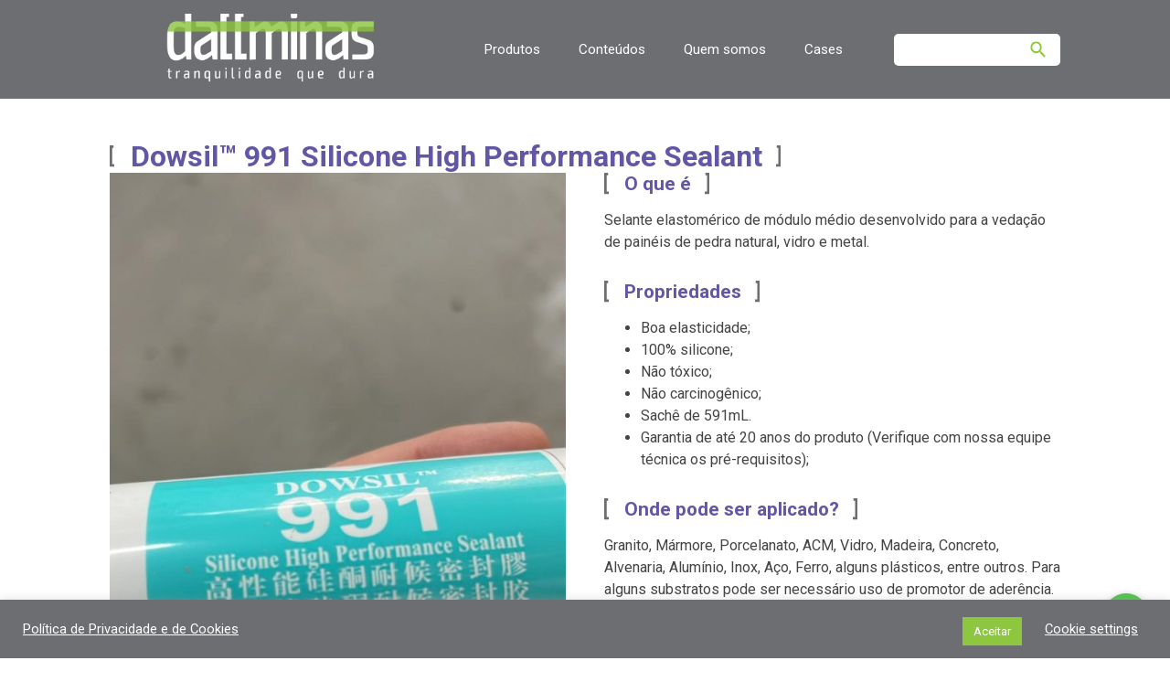

--- FILE ---
content_type: text/html; charset=UTF-8
request_url: https://www.dallminas.com.br/produto/dowsil-991-silicone-high-performance-sealant/
body_size: 18957
content:
<!DOCTYPE html>
<html lang="pt-BR">

<head>
<!-- Google Tag Manager -->
<script>(function(w,d,s,l,i){w[l]=w[l]||[];w[l].push({'gtm.start':
new Date().getTime(),event:'gtm.js'});var f=d.getElementsByTagName(s)[0],
j=d.createElement(s),dl=l!='dataLayer'?'&l='+l:'';j.async=true;j.src=
'https://www.googletagmanager.com/gtm.js?id='+i+dl;f.parentNode.insertBefore(j,f);
})(window,document,'script','dataLayer','GTM-5WNPLLMT');</script>
<!-- End Google Tag Manager -->
	
	<meta charset="utf-8">
	<meta http-equiv="X-UA-Compatible" content="IE=edge">
	<meta name="viewport" content="width=device-width, initial-scale=1">

	<!--[if lt IE 9]>
    <script src="https://oss.maxcdn.com/html5shiv/3.7.2/html5shiv.min.js"></script>
    <script src="https://oss.maxcdn.com/respond/1.4.2/respond.min.js"></script>
    <![endif]-->

	<meta name='robots' content='index, follow, max-image-preview:large, max-snippet:-1, max-video-preview:-1' />
	<style>img:is([sizes="auto" i], [sizes^="auto," i]) { contain-intrinsic-size: 3000px 1500px }</style>
	
	<!-- This site is optimized with the Yoast SEO plugin v26.8 - https://yoast.com/product/yoast-seo-wordpress/ -->
	<title>Dowsil™ 991 Silicone High Performance Sealant - Dallminas</title>
	<link rel="canonical" href="https://www.dallminas.com.br/produto/dowsil-991-silicone-high-performance-sealant/" />
	<meta property="og:locale" content="pt_BR" />
	<meta property="og:type" content="article" />
	<meta property="og:title" content="Dowsil™ 991 Silicone High Performance Sealant - Dallminas" />
	<meta property="og:description" content="Selante elastomérico de módulo médio desenvolvido para a vedação de painéis de pedra natural, vidro e metal." />
	<meta property="og:url" content="https://www.dallminas.com.br/produto/dowsil-991-silicone-high-performance-sealant/" />
	<meta property="og:site_name" content="Dallminas" />
	<meta property="article:modified_time" content="2024-02-24T18:49:53+00:00" />
	<meta property="og:image" content="https://www.dallminas.com.br/wp-content/uploads/2024/02/WhatsApp-Image-2024-02-24-at-15.43.29.jpeg" />
	<meta property="og:image:width" content="720" />
	<meta property="og:image:height" content="1280" />
	<meta property="og:image:type" content="image/jpeg" />
	<meta name="twitter:card" content="summary_large_image" />
	<meta name="twitter:label1" content="Est. tempo de leitura" />
	<meta name="twitter:data1" content="1 minuto" />
	<script type="application/ld+json" class="yoast-schema-graph">{"@context":"https://schema.org","@graph":[{"@type":"WebPage","@id":"https://www.dallminas.com.br/produto/dowsil-991-silicone-high-performance-sealant/","url":"https://www.dallminas.com.br/produto/dowsil-991-silicone-high-performance-sealant/","name":"Dowsil™ 991 Silicone High Performance Sealant - Dallminas","isPartOf":{"@id":"https://www.dallminas.com.br/#website"},"primaryImageOfPage":{"@id":"https://www.dallminas.com.br/produto/dowsil-991-silicone-high-performance-sealant/#primaryimage"},"image":{"@id":"https://www.dallminas.com.br/produto/dowsil-991-silicone-high-performance-sealant/#primaryimage"},"thumbnailUrl":"https://www.dallminas.com.br/wp-content/uploads/2024/02/WhatsApp-Image-2024-02-24-at-15.43.29.jpeg","datePublished":"2024-02-24T18:30:27+00:00","dateModified":"2024-02-24T18:49:53+00:00","breadcrumb":{"@id":"https://www.dallminas.com.br/produto/dowsil-991-silicone-high-performance-sealant/#breadcrumb"},"inLanguage":"pt-BR","potentialAction":[{"@type":"ReadAction","target":["https://www.dallminas.com.br/produto/dowsil-991-silicone-high-performance-sealant/"]}]},{"@type":"ImageObject","inLanguage":"pt-BR","@id":"https://www.dallminas.com.br/produto/dowsil-991-silicone-high-performance-sealant/#primaryimage","url":"https://www.dallminas.com.br/wp-content/uploads/2024/02/WhatsApp-Image-2024-02-24-at-15.43.29.jpeg","contentUrl":"https://www.dallminas.com.br/wp-content/uploads/2024/02/WhatsApp-Image-2024-02-24-at-15.43.29.jpeg","width":720,"height":1280},{"@type":"BreadcrumbList","@id":"https://www.dallminas.com.br/produto/dowsil-991-silicone-high-performance-sealant/#breadcrumb","itemListElement":[{"@type":"ListItem","position":1,"name":"Início","item":"https://www.dallminas.com.br/"},{"@type":"ListItem","position":2,"name":"Produtos","item":"https://www.dallminas.com.br/loja/"},{"@type":"ListItem","position":3,"name":"Dowsil™ 991 Silicone High Performance Sealant"}]},{"@type":"WebSite","@id":"https://www.dallminas.com.br/#website","url":"https://www.dallminas.com.br/","name":"Dallminas","description":"Tranquilidade que dura","potentialAction":[{"@type":"SearchAction","target":{"@type":"EntryPoint","urlTemplate":"https://www.dallminas.com.br/?s={search_term_string}"},"query-input":{"@type":"PropertyValueSpecification","valueRequired":true,"valueName":"search_term_string"}}],"inLanguage":"pt-BR"}]}</script>
	<!-- / Yoast SEO plugin. -->



<link rel='stylesheet' id='wp-block-library-css' href='https://www.dallminas.com.br/wp-includes/css/dist/block-library/style.min.css?ver=6.8.3' type='text/css' media='all' />
<style id='classic-theme-styles-inline-css' type='text/css'>
/*! This file is auto-generated */
.wp-block-button__link{color:#fff;background-color:#32373c;border-radius:9999px;box-shadow:none;text-decoration:none;padding:calc(.667em + 2px) calc(1.333em + 2px);font-size:1.125em}.wp-block-file__button{background:#32373c;color:#fff;text-decoration:none}
</style>
<style id='global-styles-inline-css' type='text/css'>
:root{--wp--preset--aspect-ratio--square: 1;--wp--preset--aspect-ratio--4-3: 4/3;--wp--preset--aspect-ratio--3-4: 3/4;--wp--preset--aspect-ratio--3-2: 3/2;--wp--preset--aspect-ratio--2-3: 2/3;--wp--preset--aspect-ratio--16-9: 16/9;--wp--preset--aspect-ratio--9-16: 9/16;--wp--preset--color--black: #000000;--wp--preset--color--cyan-bluish-gray: #abb8c3;--wp--preset--color--white: #ffffff;--wp--preset--color--pale-pink: #f78da7;--wp--preset--color--vivid-red: #cf2e2e;--wp--preset--color--luminous-vivid-orange: #ff6900;--wp--preset--color--luminous-vivid-amber: #fcb900;--wp--preset--color--light-green-cyan: #7bdcb5;--wp--preset--color--vivid-green-cyan: #00d084;--wp--preset--color--pale-cyan-blue: #8ed1fc;--wp--preset--color--vivid-cyan-blue: #0693e3;--wp--preset--color--vivid-purple: #9b51e0;--wp--preset--gradient--vivid-cyan-blue-to-vivid-purple: linear-gradient(135deg,rgba(6,147,227,1) 0%,rgb(155,81,224) 100%);--wp--preset--gradient--light-green-cyan-to-vivid-green-cyan: linear-gradient(135deg,rgb(122,220,180) 0%,rgb(0,208,130) 100%);--wp--preset--gradient--luminous-vivid-amber-to-luminous-vivid-orange: linear-gradient(135deg,rgba(252,185,0,1) 0%,rgba(255,105,0,1) 100%);--wp--preset--gradient--luminous-vivid-orange-to-vivid-red: linear-gradient(135deg,rgba(255,105,0,1) 0%,rgb(207,46,46) 100%);--wp--preset--gradient--very-light-gray-to-cyan-bluish-gray: linear-gradient(135deg,rgb(238,238,238) 0%,rgb(169,184,195) 100%);--wp--preset--gradient--cool-to-warm-spectrum: linear-gradient(135deg,rgb(74,234,220) 0%,rgb(151,120,209) 20%,rgb(207,42,186) 40%,rgb(238,44,130) 60%,rgb(251,105,98) 80%,rgb(254,248,76) 100%);--wp--preset--gradient--blush-light-purple: linear-gradient(135deg,rgb(255,206,236) 0%,rgb(152,150,240) 100%);--wp--preset--gradient--blush-bordeaux: linear-gradient(135deg,rgb(254,205,165) 0%,rgb(254,45,45) 50%,rgb(107,0,62) 100%);--wp--preset--gradient--luminous-dusk: linear-gradient(135deg,rgb(255,203,112) 0%,rgb(199,81,192) 50%,rgb(65,88,208) 100%);--wp--preset--gradient--pale-ocean: linear-gradient(135deg,rgb(255,245,203) 0%,rgb(182,227,212) 50%,rgb(51,167,181) 100%);--wp--preset--gradient--electric-grass: linear-gradient(135deg,rgb(202,248,128) 0%,rgb(113,206,126) 100%);--wp--preset--gradient--midnight: linear-gradient(135deg,rgb(2,3,129) 0%,rgb(40,116,252) 100%);--wp--preset--font-size--small: 13px;--wp--preset--font-size--medium: 20px;--wp--preset--font-size--large: 36px;--wp--preset--font-size--x-large: 42px;--wp--preset--spacing--20: 0.44rem;--wp--preset--spacing--30: 0.67rem;--wp--preset--spacing--40: 1rem;--wp--preset--spacing--50: 1.5rem;--wp--preset--spacing--60: 2.25rem;--wp--preset--spacing--70: 3.38rem;--wp--preset--spacing--80: 5.06rem;--wp--preset--shadow--natural: 6px 6px 9px rgba(0, 0, 0, 0.2);--wp--preset--shadow--deep: 12px 12px 50px rgba(0, 0, 0, 0.4);--wp--preset--shadow--sharp: 6px 6px 0px rgba(0, 0, 0, 0.2);--wp--preset--shadow--outlined: 6px 6px 0px -3px rgba(255, 255, 255, 1), 6px 6px rgba(0, 0, 0, 1);--wp--preset--shadow--crisp: 6px 6px 0px rgba(0, 0, 0, 1);}:where(.is-layout-flex){gap: 0.5em;}:where(.is-layout-grid){gap: 0.5em;}body .is-layout-flex{display: flex;}.is-layout-flex{flex-wrap: wrap;align-items: center;}.is-layout-flex > :is(*, div){margin: 0;}body .is-layout-grid{display: grid;}.is-layout-grid > :is(*, div){margin: 0;}:where(.wp-block-columns.is-layout-flex){gap: 2em;}:where(.wp-block-columns.is-layout-grid){gap: 2em;}:where(.wp-block-post-template.is-layout-flex){gap: 1.25em;}:where(.wp-block-post-template.is-layout-grid){gap: 1.25em;}.has-black-color{color: var(--wp--preset--color--black) !important;}.has-cyan-bluish-gray-color{color: var(--wp--preset--color--cyan-bluish-gray) !important;}.has-white-color{color: var(--wp--preset--color--white) !important;}.has-pale-pink-color{color: var(--wp--preset--color--pale-pink) !important;}.has-vivid-red-color{color: var(--wp--preset--color--vivid-red) !important;}.has-luminous-vivid-orange-color{color: var(--wp--preset--color--luminous-vivid-orange) !important;}.has-luminous-vivid-amber-color{color: var(--wp--preset--color--luminous-vivid-amber) !important;}.has-light-green-cyan-color{color: var(--wp--preset--color--light-green-cyan) !important;}.has-vivid-green-cyan-color{color: var(--wp--preset--color--vivid-green-cyan) !important;}.has-pale-cyan-blue-color{color: var(--wp--preset--color--pale-cyan-blue) !important;}.has-vivid-cyan-blue-color{color: var(--wp--preset--color--vivid-cyan-blue) !important;}.has-vivid-purple-color{color: var(--wp--preset--color--vivid-purple) !important;}.has-black-background-color{background-color: var(--wp--preset--color--black) !important;}.has-cyan-bluish-gray-background-color{background-color: var(--wp--preset--color--cyan-bluish-gray) !important;}.has-white-background-color{background-color: var(--wp--preset--color--white) !important;}.has-pale-pink-background-color{background-color: var(--wp--preset--color--pale-pink) !important;}.has-vivid-red-background-color{background-color: var(--wp--preset--color--vivid-red) !important;}.has-luminous-vivid-orange-background-color{background-color: var(--wp--preset--color--luminous-vivid-orange) !important;}.has-luminous-vivid-amber-background-color{background-color: var(--wp--preset--color--luminous-vivid-amber) !important;}.has-light-green-cyan-background-color{background-color: var(--wp--preset--color--light-green-cyan) !important;}.has-vivid-green-cyan-background-color{background-color: var(--wp--preset--color--vivid-green-cyan) !important;}.has-pale-cyan-blue-background-color{background-color: var(--wp--preset--color--pale-cyan-blue) !important;}.has-vivid-cyan-blue-background-color{background-color: var(--wp--preset--color--vivid-cyan-blue) !important;}.has-vivid-purple-background-color{background-color: var(--wp--preset--color--vivid-purple) !important;}.has-black-border-color{border-color: var(--wp--preset--color--black) !important;}.has-cyan-bluish-gray-border-color{border-color: var(--wp--preset--color--cyan-bluish-gray) !important;}.has-white-border-color{border-color: var(--wp--preset--color--white) !important;}.has-pale-pink-border-color{border-color: var(--wp--preset--color--pale-pink) !important;}.has-vivid-red-border-color{border-color: var(--wp--preset--color--vivid-red) !important;}.has-luminous-vivid-orange-border-color{border-color: var(--wp--preset--color--luminous-vivid-orange) !important;}.has-luminous-vivid-amber-border-color{border-color: var(--wp--preset--color--luminous-vivid-amber) !important;}.has-light-green-cyan-border-color{border-color: var(--wp--preset--color--light-green-cyan) !important;}.has-vivid-green-cyan-border-color{border-color: var(--wp--preset--color--vivid-green-cyan) !important;}.has-pale-cyan-blue-border-color{border-color: var(--wp--preset--color--pale-cyan-blue) !important;}.has-vivid-cyan-blue-border-color{border-color: var(--wp--preset--color--vivid-cyan-blue) !important;}.has-vivid-purple-border-color{border-color: var(--wp--preset--color--vivid-purple) !important;}.has-vivid-cyan-blue-to-vivid-purple-gradient-background{background: var(--wp--preset--gradient--vivid-cyan-blue-to-vivid-purple) !important;}.has-light-green-cyan-to-vivid-green-cyan-gradient-background{background: var(--wp--preset--gradient--light-green-cyan-to-vivid-green-cyan) !important;}.has-luminous-vivid-amber-to-luminous-vivid-orange-gradient-background{background: var(--wp--preset--gradient--luminous-vivid-amber-to-luminous-vivid-orange) !important;}.has-luminous-vivid-orange-to-vivid-red-gradient-background{background: var(--wp--preset--gradient--luminous-vivid-orange-to-vivid-red) !important;}.has-very-light-gray-to-cyan-bluish-gray-gradient-background{background: var(--wp--preset--gradient--very-light-gray-to-cyan-bluish-gray) !important;}.has-cool-to-warm-spectrum-gradient-background{background: var(--wp--preset--gradient--cool-to-warm-spectrum) !important;}.has-blush-light-purple-gradient-background{background: var(--wp--preset--gradient--blush-light-purple) !important;}.has-blush-bordeaux-gradient-background{background: var(--wp--preset--gradient--blush-bordeaux) !important;}.has-luminous-dusk-gradient-background{background: var(--wp--preset--gradient--luminous-dusk) !important;}.has-pale-ocean-gradient-background{background: var(--wp--preset--gradient--pale-ocean) !important;}.has-electric-grass-gradient-background{background: var(--wp--preset--gradient--electric-grass) !important;}.has-midnight-gradient-background{background: var(--wp--preset--gradient--midnight) !important;}.has-small-font-size{font-size: var(--wp--preset--font-size--small) !important;}.has-medium-font-size{font-size: var(--wp--preset--font-size--medium) !important;}.has-large-font-size{font-size: var(--wp--preset--font-size--large) !important;}.has-x-large-font-size{font-size: var(--wp--preset--font-size--x-large) !important;}
:where(.wp-block-post-template.is-layout-flex){gap: 1.25em;}:where(.wp-block-post-template.is-layout-grid){gap: 1.25em;}
:where(.wp-block-columns.is-layout-flex){gap: 2em;}:where(.wp-block-columns.is-layout-grid){gap: 2em;}
:root :where(.wp-block-pullquote){font-size: 1.5em;line-height: 1.6;}
</style>
<link rel='stylesheet' id='contact-form-7-css' href='https://www.dallminas.com.br/wp-content/plugins/contact-form-7/includes/css/styles.css?ver=6.1.3' type='text/css' media='all' />
<link rel='stylesheet' id='cookie-law-info-css' href='https://www.dallminas.com.br/wp-content/plugins/cookie-law-info/legacy/public/css/cookie-law-info-public.css?ver=3.3.9.1' type='text/css' media='all' />
<link rel='stylesheet' id='cookie-law-info-gdpr-css' href='https://www.dallminas.com.br/wp-content/plugins/cookie-law-info/legacy/public/css/cookie-law-info-gdpr.css?ver=3.3.9.1' type='text/css' media='all' />
<link rel='stylesheet' id='woocommerce-layout-css' href='https://www.dallminas.com.br/wp-content/plugins/woocommerce/assets/css/woocommerce-layout.css?ver=10.4.3' type='text/css' media='all' />
<link rel='stylesheet' id='woocommerce-smallscreen-css' href='https://www.dallminas.com.br/wp-content/plugins/woocommerce/assets/css/woocommerce-smallscreen.css?ver=10.4.3' type='text/css' media='only screen and (max-width: 768px)' />
<link rel='stylesheet' id='woocommerce-general-css' href='https://www.dallminas.com.br/wp-content/plugins/woocommerce/assets/css/woocommerce.css?ver=10.4.3' type='text/css' media='all' />
<style id='woocommerce-inline-inline-css' type='text/css'>
.woocommerce form .form-row .required { visibility: visible; }
</style>
<link rel='stylesheet' id='wpcf7-redirect-script-frontend-css' href='https://www.dallminas.com.br/wp-content/plugins/wpcf7-redirect/build/assets/frontend-script.css?ver=2c532d7e2be36f6af233' type='text/css' media='all' />
<link rel='stylesheet' id='ywctm-frontend-css' href='https://www.dallminas.com.br/wp-content/plugins/yith-woocommerce-catalog-mode/assets/css/frontend.min.css?ver=2.52.0' type='text/css' media='all' />
<style id='ywctm-frontend-inline-css' type='text/css'>
form.cart button.single_add_to_cart_button, .ppc-button-wrapper, .wc-ppcp-paylater-msg__container, form.cart .quantity{display: none !important}
</style>
<link rel='stylesheet' id='owl-carousel-css' href='https://cdnjs.cloudflare.com/ajax/libs/OwlCarousel2/2.3.4/assets/owl.carousel.min.css?ver=6.8.3' type='text/css' media='all' />
<link rel='stylesheet' id='owl-carousel-theme-css' href='https://cdnjs.cloudflare.com/ajax/libs/OwlCarousel2/2.3.4/assets/owl.theme.default.min.css?ver=6.8.3' type='text/css' media='all' />
<link rel='stylesheet' id='select2-css' href='https://www.dallminas.com.br/wp-content/plugins/woocommerce/assets/css/select2.css?ver=10.4.3' type='text/css' media='all' />
<link rel='stylesheet' id='evercode-css' href='https://www.dallminas.com.br/wp-content/themes/evercode/style.css?ver=1602595674' type='text/css' media='all' />
<link rel='stylesheet' id='cf7cf-style-css' href='https://www.dallminas.com.br/wp-content/plugins/cf7-conditional-fields/style.css?ver=2.6.6' type='text/css' media='all' />
<link rel='stylesheet' id='master-addons-main-style-css' href='https://www.dallminas.com.br/wp-content/plugins/master-addons/assets/css/master-addons-styles.css?ver=6.8.3' type='text/css' media='all' />
<script type="text/javascript" id="jquery-core-js-before">
/* <![CDATA[ */
/* < ![CDATA[ */
function jltmaNS(n){for(var e=n.split("."),a=window,i="",r=e.length,t=0;r>t;t++)"window"!=e[t]&&(i=e[t],a[i]=a[i]||{},a=a[i]);return a;}
/* ]]]]><![CDATA[> */
/* ]]> */
</script>
<script type="text/javascript" src="https://www.dallminas.com.br/wp-includes/js/jquery/jquery.min.js?ver=3.7.1" id="jquery-core-js"></script>
<script type="text/javascript" src="https://www.dallminas.com.br/wp-includes/js/jquery/jquery-migrate.min.js?ver=3.4.1" id="jquery-migrate-js"></script>
<script type="text/javascript" id="cookie-law-info-js-extra">
/* <![CDATA[ */
var Cli_Data = {"nn_cookie_ids":[],"cookielist":[],"non_necessary_cookies":[],"ccpaEnabled":"","ccpaRegionBased":"","ccpaBarEnabled":"","strictlyEnabled":["necessary","obligatoire"],"ccpaType":"gdpr","js_blocking":"1","custom_integration":"","triggerDomRefresh":"","secure_cookies":""};
var cli_cookiebar_settings = {"animate_speed_hide":"500","animate_speed_show":"500","background":"#6d6e71","border":"#b1a6a6c2","border_on":"","button_1_button_colour":"#8dc63f","button_1_button_hover":"#719e32","button_1_link_colour":"#fff","button_1_as_button":"1","button_1_new_win":"","button_2_button_colour":"#333","button_2_button_hover":"#292929","button_2_link_colour":"#444","button_2_as_button":"","button_2_hidebar":"","button_3_button_colour":"#3566bb","button_3_button_hover":"#2a5296","button_3_link_colour":"#fff","button_3_as_button":"1","button_3_new_win":"","button_4_button_colour":"#8dc63f","button_4_button_hover":"#719e32","button_4_link_colour":"#ffffff","button_4_as_button":"","button_7_button_colour":"#61a229","button_7_button_hover":"#4e8221","button_7_link_colour":"#fff","button_7_as_button":"1","button_7_new_win":"","font_family":"inherit","header_fix":"","notify_animate_hide":"1","notify_animate_show":"","notify_div_id":"#cookie-law-info-bar","notify_position_horizontal":"right","notify_position_vertical":"bottom","scroll_close":"","scroll_close_reload":"","accept_close_reload":"","reject_close_reload":"","showagain_tab":"","showagain_background":"#fff","showagain_border":"#000","showagain_div_id":"#cookie-law-info-again","showagain_x_position":"100px","text":"#ffffff","show_once_yn":"","show_once":"10000","logging_on":"","as_popup":"","popup_overlay":"1","bar_heading_text":"","cookie_bar_as":"banner","popup_showagain_position":"bottom-right","widget_position":"left"};
var log_object = {"ajax_url":"https:\/\/www.dallminas.com.br\/wp-admin\/admin-ajax.php"};
/* ]]> */
</script>
<script type="text/javascript" src="https://www.dallminas.com.br/wp-content/plugins/cookie-law-info/legacy/public/js/cookie-law-info-public.js?ver=3.3.9.1" id="cookie-law-info-js"></script>
<script type="text/javascript" src="https://www.dallminas.com.br/wp-content/plugins/woocommerce/assets/js/jquery-blockui/jquery.blockUI.min.js?ver=2.7.0-wc.10.4.3" id="wc-jquery-blockui-js" defer="defer" data-wp-strategy="defer"></script>
<script type="text/javascript" id="wc-add-to-cart-js-extra">
/* <![CDATA[ */
var wc_add_to_cart_params = {"ajax_url":"\/wp-admin\/admin-ajax.php","wc_ajax_url":"\/?wc-ajax=%%endpoint%%","i18n_view_cart":"Ver carrinho","cart_url":"https:\/\/www.dallminas.com.br\/carrinho\/","is_cart":"","cart_redirect_after_add":"no"};
/* ]]> */
</script>
<script type="text/javascript" src="https://www.dallminas.com.br/wp-content/plugins/woocommerce/assets/js/frontend/add-to-cart.min.js?ver=10.4.3" id="wc-add-to-cart-js" defer="defer" data-wp-strategy="defer"></script>
<script type="text/javascript" id="wc-single-product-js-extra">
/* <![CDATA[ */
var wc_single_product_params = {"i18n_required_rating_text":"Selecione uma classifica\u00e7\u00e3o","i18n_rating_options":["1 de 5 estrelas","2 de 5 estrelas","3 de 5 estrelas","4 de 5 estrelas","5 de 5 estrelas"],"i18n_product_gallery_trigger_text":"Ver galeria de imagens em tela cheia","review_rating_required":"yes","flexslider":{"rtl":false,"animation":"slide","smoothHeight":true,"directionNav":false,"controlNav":"thumbnails","slideshow":false,"animationSpeed":500,"animationLoop":false,"allowOneSlide":false},"zoom_enabled":"","zoom_options":[],"photoswipe_enabled":"","photoswipe_options":{"shareEl":false,"closeOnScroll":false,"history":false,"hideAnimationDuration":0,"showAnimationDuration":0},"flexslider_enabled":""};
/* ]]> */
</script>
<script type="text/javascript" src="https://www.dallminas.com.br/wp-content/plugins/woocommerce/assets/js/frontend/single-product.min.js?ver=10.4.3" id="wc-single-product-js" defer="defer" data-wp-strategy="defer"></script>
<script type="text/javascript" src="https://www.dallminas.com.br/wp-content/plugins/woocommerce/assets/js/js-cookie/js.cookie.min.js?ver=2.1.4-wc.10.4.3" id="wc-js-cookie-js" defer="defer" data-wp-strategy="defer"></script>
<script type="text/javascript" id="woocommerce-js-extra">
/* <![CDATA[ */
var woocommerce_params = {"ajax_url":"\/wp-admin\/admin-ajax.php","wc_ajax_url":"\/?wc-ajax=%%endpoint%%","i18n_password_show":"Mostrar senha","i18n_password_hide":"Ocultar senha"};
/* ]]> */
</script>
<script type="text/javascript" src="https://www.dallminas.com.br/wp-content/plugins/woocommerce/assets/js/frontend/woocommerce.min.js?ver=10.4.3" id="woocommerce-js" defer="defer" data-wp-strategy="defer"></script>
<link rel="https://api.w.org/" href="https://www.dallminas.com.br/wp-json/" /><link rel="alternate" title="JSON" type="application/json" href="https://www.dallminas.com.br/wp-json/wp/v2/product/1409" /><link rel="alternate" title="oEmbed (JSON)" type="application/json+oembed" href="https://www.dallminas.com.br/wp-json/oembed/1.0/embed?url=https%3A%2F%2Fwww.dallminas.com.br%2Fproduto%2Fdowsil-991-silicone-high-performance-sealant%2F" />
<link rel="alternate" title="oEmbed (XML)" type="text/xml+oembed" href="https://www.dallminas.com.br/wp-json/oembed/1.0/embed?url=https%3A%2F%2Fwww.dallminas.com.br%2Fproduto%2Fdowsil-991-silicone-high-performance-sealant%2F&#038;format=xml" />
	<noscript><style>.woocommerce-product-gallery{ opacity: 1 !important; }</style></noscript>
	<meta name="generator" content="Elementor 3.31.5; features: e_font_icon_svg, additional_custom_breakpoints, e_element_cache; settings: css_print_method-external, google_font-enabled, font_display-swap">
			<style>
				.e-con.e-parent:nth-of-type(n+4):not(.e-lazyloaded):not(.e-no-lazyload),
				.e-con.e-parent:nth-of-type(n+4):not(.e-lazyloaded):not(.e-no-lazyload) * {
					background-image: none !important;
				}
				@media screen and (max-height: 1024px) {
					.e-con.e-parent:nth-of-type(n+3):not(.e-lazyloaded):not(.e-no-lazyload),
					.e-con.e-parent:nth-of-type(n+3):not(.e-lazyloaded):not(.e-no-lazyload) * {
						background-image: none !important;
					}
				}
				@media screen and (max-height: 640px) {
					.e-con.e-parent:nth-of-type(n+2):not(.e-lazyloaded):not(.e-no-lazyload),
					.e-con.e-parent:nth-of-type(n+2):not(.e-lazyloaded):not(.e-no-lazyload) * {
						background-image: none !important;
					}
				}
			</style>
			<link rel="icon" href="https://www.dallminas.com.br/wp-content/uploads/2020/07/cropped-logo-dallminas-512x512-1-32x32.png" sizes="32x32" />
<link rel="icon" href="https://www.dallminas.com.br/wp-content/uploads/2020/07/cropped-logo-dallminas-512x512-1-192x192.png" sizes="192x192" />
<link rel="apple-touch-icon" href="https://www.dallminas.com.br/wp-content/uploads/2020/07/cropped-logo-dallminas-512x512-1-180x180.png" />
<meta name="msapplication-TileImage" content="https://www.dallminas.com.br/wp-content/uploads/2020/07/cropped-logo-dallminas-512x512-1-270x270.png" />
		<style type="text/css" id="wp-custom-css">
			.cli-style-v2 .cli-bar-message {
	display: flex;
	justify-content: space-between;
	align-items: center;
	
	display: -webkit-flex;
	-webkit-justify-content: space-between;
	-webkit-align-items: center;
	width: 100%;
}
div#cookie-law-info-bar {
	z-index: 26000161 !important;
}
body > div:last-child{
	z-index: 3!important;
}		</style>
		
	<link href="https://fonts.googleapis.com/css?family=Roboto:400,700&display=swap" rel="stylesheet">

</head>

<body class="wp-singular product-template-default single single-product postid-1409 wp-theme-evercode theme-evercode woocommerce woocommerce-page woocommerce-no-js elementor-default elementor-kit-1559">
<!-- Google Tag Manager (noscript) -->
<noscript><iframe src="https://www.googletagmanager.com/ns.html?id=GTM-5WNPLLMT"
height="0" width="0" style="display:none;visibility:hidden"></iframe></noscript>
<!-- End Google Tag Manager (noscript) -->
		<div id="fb-root"></div>
	<script async defer crossorigin="anonymous" src="https://connect.facebook.net/pt_BR/sdk.js#xfbml=1&version=v5.0&autoLogAppEvents=1"></script>
	<svg class="hidden">
		<defs>
			<symbol id="imenu" viewBox="0 0 18 12">
				<path fill-rule="evenodd" clip-rule="evenodd" d="M0 12H18V10H0V12ZM0 7H18V5H0V7ZM0 0V2H18V0H0Z"/>
			</symbol>
			<symbol id="isearch" viewBox="0 0 18 18">
				<path fill-rule="evenodd" clip-rule="evenodd" d="M12.9001 11H12.1001L11.8001 10.7C12.8001 9.6 13.4001 8.1 13.4001 6.5C13.4001 2.9 10.5001 0 6.90015 0C3.30015 0 0.400146 2.9 0.400146 6.5C0.400146 10.1 3.30015 13 6.90015 13C8.50015 13 10.0001 12.4 11.1001 11.4L11.4001 11.7V12.5L16.4001 17.5L17.9001 16L12.9001 11ZM6.90015 11C4.40015 11 2.40015 9 2.40015 6.5C2.40015 4 4.40015 2 6.90015 2C9.40015 2 11.4001 4 11.4001 6.5C11.4001 9 9.40015 11 6.90015 11Z"/>
			</symbol>
			<symbol id="iback" viewBox="0 0 14 22">
				<path fill-rule="evenodd" clip-rule="evenodd" d="M13.5667 2.56667L11 0L0 11L11 22L13.5667 19.4333L5.13333 11L13.5667 2.56667Z"/>
			</symbol>
			<symbol id="ifacebook" viewBox="0 0 48 48">
				<path
					d="M46.08 0H1.92C.858 0 0 .858 0 1.92v44.16C0 47.142.858 48 1.92 48h44.16c1.062 0 1.92-.858 1.92-1.92V1.92C48 .858 47.142 0 46.08 0zm-5.544 14.01h-3.834c-3.006 0-3.588 1.428-3.588 3.528v4.626h7.176l-.936 7.242h-6.24V48h-7.482V29.412h-6.258v-7.248h6.258v-5.34c0-6.198 3.786-9.576 9.318-9.576 2.652 0 4.926.198 5.592.288v6.474h-.006z" />
			</symbol>
			<symbol id="pt" viewBox="0 0 24 24">
				<path
					d="M12.14.5C5.86.5 2.7 5 2.7 8.75c0 2.27.86 4.3 2.7 5.05.3.12.57 0 .66-.33l.27-1.06c.1-.32.06-.44-.2-.73-.52-.62-.86-1.44-.86-2.6 0-3.33 2.5-6.32 6.5-6.32 3.55 0 5.5 2.17 5.5 5.07 0 3.8-1.7 7.02-4.2 7.02-1.37 0-2.4-1.14-2.07-2.54.4-1.68 1.16-3.48 1.16-4.7 0-1.07-.58-1.98-1.78-1.98-1.4 0-2.55 1.47-2.55 3.42 0 1.25.43 2.1.43 2.1l-1.7 7.2c-.5 2.13-.08 4.75-.04 5 .02.17.22.2.3.1.14-.18 1.82-2.26 2.4-4.33.16-.58.93-3.63.93-3.63.45.88 1.8 1.65 3.22 1.65 4.25 0 7.13-3.87 7.13-9.05C20.5 4.15 17.18.5 12.14.5z">
				</path>
			</symbol>
			<symbol id="wa" viewBox="0 0 24 24">
				<path
					d="M20.1 3.9C17.9 1.7 15 .5 12 .5 5.8.5.7 5.6.7 11.9c0 2 .5 3.9 1.5 5.6L.6 23.4l6-1.6c1.6.9 3.5 1.3 5.4 1.3 6.3 0 11.4-5.1 11.4-11.4-.1-2.8-1.2-5.7-3.3-7.8zM12 21.4c-1.7 0-3.3-.5-4.8-1.3l-.4-.2-3.5 1 1-3.4L4 17c-1-1.5-1.4-3.2-1.4-5.1 0-5.2 4.2-9.4 9.4-9.4 2.5 0 4.9 1 6.7 2.8 1.8 1.8 2.8 4.2 2.8 6.7-.1 5.2-4.3 9.4-9.5 9.4zm5.1-7.1c-.3-.1-1.7-.9-1.9-1-.3-.1-.5-.1-.7.1-.2.3-.8 1-.9 1.1-.2.2-.3.2-.6.1s-1.2-.5-2.3-1.4c-.9-.8-1.4-1.7-1.6-2-.2-.3 0-.5.1-.6s.3-.3.4-.5c.2-.1.3-.3.4-.5.1-.2 0-.4 0-.5C10 9 9.3 7.6 9 7c-.1-.4-.4-.3-.5-.3h-.6s-.4.1-.7.3c-.3.3-1 1-1 2.4s1 2.8 1.1 3c.1.2 2 3.1 4.9 4.3.7.3 1.2.5 1.6.6.7.2 1.3.2 1.8.1.6-.1 1.7-.7 1.9-1.3.2-.7.2-1.2.2-1.3-.1-.3-.3-.4-.6-.5z">
				</path>
			</symbol>
			<symbol id="ilinkedin" viewBox="0 0 101 101">
				<path
					d="M96.96 0H4.04A4.036 4.036 0 000 4.04v92.92A4.036 4.036 0 004.04 101h92.92a4.036 4.036 0 004.04-4.04V4.04A4.036 4.036 0 0096.96 0zm-67 86.065H14.972V37.862H29.96v48.203zm-7.488-54.793a8.686 8.686 0 118.686-8.686c-.012 4.798-3.9 8.686-8.686 8.686zm63.593 54.793H71.09V62.62c0-5.593-.1-12.776-7.79-12.776-7.789 0-8.988 6.085-8.988 12.372v23.849h-14.96V37.862h14.366v6.59h.202c1.995-3.787 6.881-7.789 14.178-7.789 15.175 0 17.966 9.986 17.966 22.965v26.437z" />
			</symbol>
			<symbol id="iinstagram" viewBox="0 0 503.8 503.8">
				<path
					d="M251.9 45.4c67.3 0 75.2.3 101.8 1.5 24.6 1.1 37.9 5.2 46.8 8.7 11.8 4.6 20.2 10 29 18.8s14.3 17.2 18.8 29c3.4 8.9 7.6 22.2 8.7 46.8 1.2 26.6 1.5 34.5 1.5 101.8s-.3 75.2-1.5 101.8c-1.1 24.6-5.2 37.9-8.7 46.8-4.6 11.8-10 20.2-18.8 29s-17.2 14.3-29 18.8c-8.9 3.4-22.2 7.6-46.8 8.7-26.6 1.2-34.5 1.5-101.8 1.5s-75.2-.3-101.8-1.5c-24.6-1.1-37.9-5.2-46.8-8.7-11.8-4.6-20.2-10-29-18.8s-14.3-17.2-18.8-29c-3.4-8.9-7.6-22.2-8.7-46.8-1.2-26.6-1.5-34.5-1.5-101.8s.3-75.2 1.5-101.8c1.1-24.6 5.2-37.9 8.7-46.8 4.6-11.8 10-20.2 18.8-29s17.2-14.3 29-18.8c8.9-3.4 22.2-7.6 46.8-8.7 26.6-1.3 34.6-1.5 101.8-1.5m0-45.4c-68.4 0-77 .3-103.9 1.5-26.8 1.2-45.1 5.5-61.1 11.7-16.6 6.4-30.6 15.1-44.6 29.1-14 14-22.6 28.1-29.1 44.6-6.2 16-10.5 34.3-11.7 61.2C.3 174.9 0 183.5 0 251.9s.3 77 1.5 103.9C2.7 382.6 7 400.9 13.2 417c6.4 16.6 15.1 30.6 29.1 44.6 14 14 28.1 22.6 44.6 29.1 16 6.2 34.3 10.5 61.2 11.7 26.9 1.2 35.4 1.5 103.9 1.5s77-.3 103.9-1.5c26.8-1.2 45.1-5.5 61.2-11.7 16.6-6.4 30.6-15.1 44.6-29.1 14-14 22.6-28.1 29.1-44.6 6.2-16 10.5-34.3 11.7-61.2 1.2-26.9 1.5-35.4 1.5-103.9s-.3-77-1.5-103.9c-1.2-26.8-5.5-45.1-11.7-61.2-6.4-16.6-15.1-30.6-29.1-44.6-14-14-28.1-22.6-44.6-29.1-16-6.2-34.3-10.5-61.2-11.7-27-1.1-35.6-1.4-104-1.4z" />
				<path
					d="M251.9 122.6c-71.4 0-129.4 57.9-129.4 129.4s57.9 129.4 129.4 129.4S381.3 323.5 381.3 252s-57.9-129.4-129.4-129.4zm0 213.3c-46.4 0-84-37.6-84-84s37.6-84 84-84 84 37.6 84 84-37.6 84-84 84z" />
				<circle cx="386.4" cy="117.4" r="30.2" />
			</symbol>
			<symbol id="itwitter" viewBox="0 0 216.6 176.1">
				<path
					d="M216.6,20.8c-8,3.5-16.5,5.9-25.5,7c9.2-5.5,16.2-14.2,19.5-24.6c-8.6,5.1-18.1,8.8-28.2,10.8 C174.3,5.4,162.8,0,150,0c-24.5,0-44.4,19.9-44.4,44.4c0,3.5,0.4,6.9,1.2,10.1C69.8,52.7,37,35,15.1,8.1c-3.8,6.6-6,14.2-6,22.3 c0,15.4,7.8,29,19.8,37c-7.3-0.2-14.1-2.2-20.1-5.6c0,0.2,0,0.4,0,0.6C8.7,84,24,102,44.4,106.1c-3.7,1-7.7,1.6-11.7,1.6 c-2.9,0-5.6-0.3-8.4-0.8c5.7,17.7,22.1,30.5,41.5,30.9c-15.2,11.9-34.4,19-55.2,19c-3.6,0-7.1-0.2-10.6-0.6c19.7,12.6,43,20,68.1,20 c81.8,0,126.5-67.7,126.5-126.5c0-1.9,0-3.8-0.1-5.7C203.1,37.6,210.7,29.8,216.6,20.8z" />
			</symbol>
			<symbol viewBox="0 0 15 12" id="iyoutube">
				<path
					d="M6 8.25L9.8925 6 6 3.75v4.5zm8.67-5.8725c.0975.3525.165.825.21 1.425.0525.6.075 1.1175.075 1.5675L15 6c0 1.6425-.12 2.85-.33 3.6225-.1875.675-.6225 1.11-1.2975 1.2975-.3525.0975-.9975.165-1.9875.21-.975.0525-1.8675.075-2.6925.075L7.5 11.25c-3.1425 0-5.1-.12-5.8725-.33-.675-.1875-1.11-.6225-1.2975-1.2975-.0975-.3525-.165-.825-.21-1.425C.0675001 7.5975.045 7.08.045 6.63L0 6c0-1.6425.12-2.85.33-3.6225.1875-.675.6225-1.11 1.2975-1.2975C1.98.9825 2.625.915 3.615.87 4.59.8175 5.4825.795 6.3075.795L7.5.75c3.1425 0 5.1.12 5.8725.33.675.1875 1.11.6225 1.2975 1.2975z" />
			</symbol>
			<symbol viewBox="0 0 48 48" id="iwhatsapp">
				<path
					d="M34.996 28.764c-.602-.3-3.534-1.734-4.08-1.932-.546-.202-.946-.3-1.346.3-.394.59-1.542 1.928-1.888 2.324-.35.39-.698.42-1.292.15-.6-.3-2.526-.93-4.806-2.97-1.776-1.59-2.968-3.54-3.32-4.14-.348-.6-.038-.93.26-1.23.272-.27.602-.69.902-1.046.292-.362.388-.602.594-.992.2-.42.098-.75-.05-1.048-.15-.3-1.344-3.24-1.844-4.412-.48-1.168-.974-1.02-1.344-1.02-.344-.03-.742-.03-1.142-.03-.4 0-1.046.148-1.594.718-.546.6-2.09 2.04-2.09 4.95s2.14 5.73 2.438 6.15c.298.39 4.21 6.39 10.2 8.97 1.428.6 2.54.96 3.408 1.258 1.428.454 2.73.39 3.76.242 1.148-.182 3.534-1.442 4.032-2.852.51-1.41.51-2.58.36-2.85-.148-.27-.54-.42-1.14-.69l-.018.15zM24.122 43.5h-.032c-3.54 0-7.048-.96-10.11-2.76l-.72-.428-7.5 1.95 2.01-7.29-.478-.75a19.738 19.738 0 01-3.032-10.52c0-10.89 8.91-19.77 19.884-19.77a19.73 19.73 0 0114.042 5.82 19.576 19.576 0 015.818 13.98c-.008 10.888-8.92 19.77-19.87 19.77l-.012-.002zM41.04 6.898C36.48 2.49 30.48 0 24.09 0 10.926 0 .208 10.668.202 23.786c0 4.192 1.098 8.28 3.19 11.89L0 48l12.67-3.304a24.125 24.125 0 0011.42 2.894h.012c13.17 0 23.892-10.672 23.898-23.792 0-6.352-2.48-12.33-6.99-16.822" />
			</symbol>
			<symbol viewBox="0 0 512 512" id="email">
				<path
					d="M511.609 197.601c-.001-.77-.173-1.933-.472-2.603a13.069 13.069 0 0 0-5.154-7.281l-73.292-50.948V82.153c0-7.24-5.872-13.112-13.112-13.112H335.26l-71.743-49.878a13.104 13.104 0 0 0-14.935-.026l-72.206 49.904h-83.95c-7.242 0-13.112 5.872-13.112 13.112v53.973L5.666 187.027c-3.623 2.504-5.583 6.507-5.645 10.6-.004.077-.021.15-.021.23l.391 284.235a13.118 13.118 0 0 0 3.852 9.266 13.114 13.114 0 0 0 9.26 3.827h.018l485.385-.667c7.24-.01 13.104-5.889 13.094-13.13l-.391-283.787zm-78.919-28.893l41.898 29.118-41.898 29.128v-58.246zM256.015 45.884l33.31 23.156h-66.812l33.502-23.156zM105.538 95.265h300.928v149.921L305.43 315.428l-41.194-31.954c-.064-.05-.119-.081-.181-.126-4.604-3.454-11.116-3.581-15.894.126l-41.493 32.185-101.13-69.893V95.265zm-26.224 72.738v59.64l-43.146-29.819 43.146-29.821zm-53.056 54.864l158.669 109.655L26.578 455.346l-.32-232.479zm25.617 246.042l204.324-158.484L459.79 468.348l-407.915.561zm275.269-136.638L485.42 222.235l.32 233.059-158.596-123.023z" />
				<path
					d="M344.77 147.713H167.234c-7.24 0-13.112 5.872-13.112 13.112s5.872 13.112 13.112 13.112H344.77c7.242 0 13.112-5.872 13.112-13.112s-5.87-13.112-13.112-13.112zM344.77 215.895H167.234c-7.24 0-13.112 5.872-13.112 13.112s5.872 13.112 13.112 13.112H344.77c7.242 0 13.112-5.872 13.112-13.112s-5.87-13.112-13.112-13.112z" />
			</symbol>
			<symbol viewBox="0 0 473.806 473.806" id="tel">
				<path
					d="M374.456 293.506c-9.7-10.1-21.4-15.5-33.8-15.5-12.3 0-24.1 5.3-34.2 15.4l-31.6 31.5c-2.6-1.4-5.2-2.7-7.7-4-3.6-1.8-7-3.5-9.9-5.3-29.6-18.8-56.5-43.3-82.3-75-12.5-15.8-20.9-29.1-27-42.6 8.2-7.5 15.8-15.3 23.2-22.8 2.8-2.8 5.6-5.7 8.4-8.5 21-21 21-48.2 0-69.2l-27.3-27.3c-3.1-3.1-6.3-6.3-9.3-9.5-6-6.2-12.3-12.6-18.8-18.6-9.7-9.6-21.3-14.7-33.5-14.7s-24 5.1-34 14.7l-.2.2-34 34.3c-12.8 12.8-20.1 28.4-21.7 46.5-2.4 29.2 6.2 56.4 12.8 74.2 16.2 43.7 40.4 84.2 76.5 127.6 43.8 52.3 96.5 93.6 156.7 122.7 23 10.9 53.7 23.8 88 26 2.1.1 4.3.2 6.3.2 23.1 0 42.5-8.3 57.7-24.8.1-.2.3-.3.4-.5 5.2-6.3 11.2-12 17.5-18.1 4.3-4.1 8.7-8.4 13-12.9 9.9-10.3 15.1-22.3 15.1-34.6 0-12.4-5.3-24.3-15.4-34.3l-54.9-55.1zm35.8 105.3c-.1 0-.1.1 0 0-3.9 4.2-7.9 8-12.2 12.2-6.5 6.2-13.1 12.7-19.3 20-10.1 10.8-22 15.9-37.6 15.9-1.5 0-3.1 0-4.6-.1-29.7-1.9-57.3-13.5-78-23.4-56.6-27.4-106.3-66.3-147.6-115.6-34.1-41.1-56.9-79.1-72-119.9-9.3-24.9-12.7-44.3-11.2-62.6 1-11.7 5.5-21.4 13.8-29.7l34.1-34.1c4.9-4.6 10.1-7.1 15.2-7.1 6.3 0 11.4 3.8 14.6 7l.3.3c6.1 5.7 11.9 11.6 18 17.9 3.1 3.2 6.3 6.4 9.5 9.7l27.3 27.3c10.6 10.6 10.6 20.4 0 31-2.9 2.9-5.7 5.8-8.6 8.6-8.4 8.6-16.4 16.6-25.1 24.4-.2.2-.4.3-.5.5-8.6 8.6-7 17-5.2 22.7l.3.9c7.1 17.2 17.1 33.4 32.3 52.7l.1.1c27.6 34 56.7 60.5 88.8 80.8 4.1 2.6 8.3 4.7 12.3 6.7 3.6 1.8 7 3.5 9.9 5.3.4.2.8.5 1.2.7 3.4 1.7 6.6 2.5 9.9 2.5 8.3 0 13.5-5.2 15.2-6.9l34.2-34.2c3.4-3.4 8.8-7.5 15.1-7.5 6.2 0 11.3 3.9 14.4 7.3l.2.2 55.1 55.1c10.3 10.2 10.3 20.7.1 31.3zM256.056 112.706c26.2 4.4 50 16.8 69 35.8s31.3 42.8 35.8 69c1.1 6.6 6.8 11.2 13.3 11.2.8 0 1.5-.1 2.3-.2 7.4-1.2 12.3-8.2 11.1-15.6-5.4-31.7-20.4-60.6-43.3-83.5s-51.8-37.9-83.5-43.3c-7.4-1.2-14.3 3.7-15.6 11s3.5 14.4 10.9 15.6zM473.256 209.006c-8.9-52.2-33.5-99.7-71.3-137.5s-85.3-62.4-137.5-71.3c-7.3-1.3-14.2 3.7-15.5 11-1.2 7.4 3.7 14.3 11.1 15.6 46.6 7.9 89.1 30 122.9 63.7 33.8 33.8 55.8 76.3 63.7 122.9 1.1 6.6 6.8 11.2 13.3 11.2.8 0 1.5-.1 2.3-.2 7.3-1.1 12.3-8.1 11-15.4z" />
			</symbol>
			<symbol viewBox="0 0 16 22" id="ipin">
				<path
					d="M7.58333 0C3.39083 0 0 3.39083 0 7.58333 0 13.2708 7.58333 21.6667 7.58333 21.6667s7.58337-8.3959 7.58337-14.08337C15.1667 3.39083 11.7758 0 7.58333 0zM2.16667 7.58333c0-2.99 2.42666-5.41666 5.41666-5.41666C10.5733 2.16667 13 4.59333 13 7.58333c0 3.11997-3.12 7.78917-5.41667 10.70337C5.33 15.3942 2.16667 10.6708 2.16667 7.58333z" />
				<path
					d="M7.58333 10.2917c1.49577 0 2.70837-1.2126 2.70837-2.70837S9.0791 4.875 7.58333 4.875 4.875 6.08756 4.875 7.58333s1.21256 2.70837 2.70833 2.70837z" />
			</symbol>
			<symbol viewBox="0 0 63 49" id="icontato">
				<path
					d="M61.0312.875H1.96875C.7875.875 0 1.6625 0 2.84375V46.1562c0 1.1813.7875 1.9688 1.96875 1.9688H61.0312c1.1813 0 1.9688-.7875 1.9688-1.9688V2.84375C63 1.6625 62.2125.875 61.0312.875zm-4.7249 9.45l-23.625 15.75c-.3938.1969-.7876.3938-1.1813.3938-.3937 0-.7875-.1969-1.1813-.3938L6.69375 10.325c-.7875-.59062-.98438-1.77187-.39375-2.75625.59062-.7875 1.77187-.98438 2.75625-.39375L31.5 22.1375 53.9437 7.175c.9844-.59063 2.1657-.39375 2.7563.59062.5906.7875.3938 1.96876-.3937 2.55938z" />
			</symbol>
		</defs>
	</svg>

	<header id="header" class="header">
		<div class="container">
			<div id="js-header-wrapper" class="flex flexcenter justifyspacebetween header-wrapper">
				<div id="js-menu-overlay" class="menu-overlay"></div>

								<div class="sflex flexcenter justifyspacebetween logo">
					<button id="js-open-menu" class="flex1 open-menu" aria-label="Abrir menu">
						<svg class="icon">
							<use xmlns:xlink="http://www.w3.org/1999/xlink" xlink:href="#imenu"></use>
						</svg>
					</button>
					
					<a href="https://www.dallminas.com.br" class="flex1">
						<img width="2000" height="445" src="https://www.dallminas.com.br/wp-content/uploads/2020/05/LOGO_DALLMINAS-03-e1589217862281.png" class="attachment-full size-full" alt="" decoding="async" srcset="https://www.dallminas.com.br/wp-content/uploads/2020/05/LOGO_DALLMINAS-03-e1589217862281.png 2000w, https://www.dallminas.com.br/wp-content/uploads/2020/05/LOGO_DALLMINAS-03-e1589217862281-600x134.png 600w" sizes="(max-width: 2000px) 100vw, 2000px" />					</a>
					
											<div class="flex1"></div>					
										
				</div>

				<div id="js-nav-menu" class="nav-menu">
					<div class="sflex flexcenter header-mobile">
						<div class="flex1">
							<a href="https://www.dallminas.com.br">
								<img width="2000" height="445" src="https://www.dallminas.com.br/wp-content/uploads/2020/05/LOGO_DALLMINAS-03-e1589217862281.png" class="attachment-full size-full" alt="" decoding="async" srcset="https://www.dallminas.com.br/wp-content/uploads/2020/05/LOGO_DALLMINAS-03-e1589217862281.png 2000w, https://www.dallminas.com.br/wp-content/uploads/2020/05/LOGO_DALLMINAS-03-e1589217862281-600x134.png 600w" sizes="(max-width: 2000px) 100vw, 2000px" />							</a>
						</div>
						<span id="js-header-mobile__close" class="header-mobile__close">
							<svg class="icon">
								<use xmlns:xlink="http://www.w3.org/1999/xlink" xlink:href="#iback"></use>
							</svg>
						</span>
					</div>
					<nav class="flex flexcenter justifycenter">
						<div class="menu-menu-do-cabecalho-container"><ul id="menu-menu-do-cabecalho" class="menu"><li id="menu-item-64" class="menu-item menu-item-type-post_type menu-item-object-page current_page_parent menu-item-64"><a href="https://www.dallminas.com.br/loja/">Produtos</a></li>
<li id="menu-item-63" class="menu-item menu-item-type-post_type menu-item-object-page menu-item-63"><a href="https://www.dallminas.com.br/conteudos/">Conteúdos</a></li>
<li id="menu-item-62" class="menu-item menu-item-type-post_type menu-item-object-page menu-item-62"><a href="https://www.dallminas.com.br/quem-somos/">Quem somos</a></li>
<li id="menu-item-61" class="menu-item menu-item-type-post_type menu-item-object-page menu-item-61"><a href="https://www.dallminas.com.br/cases/">Cases</a></li>
</ul></div>					</nav>
				</div>
				
				<div id="js-nav-search" class="nav-search">
					<form method="get" action="https://www.dallminas.com.br" class="nav-search__form">
						<input type="text" name="s" class="nav-search__input" />
						<button id="js-open-search" class="flex1 open-search" aria-label="Pesquisar">
						<svg class="icon">
							<use xmlns:xlink="http://www.w3.org/1999/xlink" xlink:href="#isearch"></use>
						</svg>
					</button>
					</form>
				</div>
			</div>
		</div>
	</header>
	<div id="primary" class="content-area"><main id="main-content" class="container site-main" role="main"><div class="container">
					
			<div class="woocommerce-notices-wrapper"></div><div id="product-1409" class="product type-product post-1409 status-publish first instock product_cat-sem-categoria has-post-thumbnail featured shipping-taxable product-type-simple">

	<h1 class="title-detail product_title entry-title">Dowsil™ 991 Silicone High Performance Sealant</h1><div class="woocommerce-product-gallery woocommerce-product-gallery--with-images woocommerce-product-gallery--columns-4 images" data-columns="4" style="opacity: 0; transition: opacity .25s ease-in-out;">
	<figure class="woocommerce-product-gallery__wrapper">
		<div data-thumb="https://www.dallminas.com.br/wp-content/uploads/2024/02/WhatsApp-Image-2024-02-24-at-15.43.29-100x100.jpeg" data-thumb-alt="Dowsil™ 991 Silicone High Performance Sealant" data-thumb-srcset="https://www.dallminas.com.br/wp-content/uploads/2024/02/WhatsApp-Image-2024-02-24-at-15.43.29-100x100.jpeg 100w, https://www.dallminas.com.br/wp-content/uploads/2024/02/WhatsApp-Image-2024-02-24-at-15.43.29-150x150.jpeg 150w, https://www.dallminas.com.br/wp-content/uploads/2024/02/WhatsApp-Image-2024-02-24-at-15.43.29-300x300.jpeg 300w"  data-thumb-sizes="(max-width: 100px) 100vw, 100px" class="woocommerce-product-gallery__image"><a href="https://www.dallminas.com.br/wp-content/uploads/2024/02/WhatsApp-Image-2024-02-24-at-15.43.29.jpeg"><img width="600" height="1067" src="https://www.dallminas.com.br/wp-content/uploads/2024/02/WhatsApp-Image-2024-02-24-at-15.43.29-600x1067.jpeg" class="wp-post-image" alt="Dowsil™ 991 Silicone High Performance Sealant" data-caption="" data-src="https://www.dallminas.com.br/wp-content/uploads/2024/02/WhatsApp-Image-2024-02-24-at-15.43.29.jpeg" data-large_image="https://www.dallminas.com.br/wp-content/uploads/2024/02/WhatsApp-Image-2024-02-24-at-15.43.29.jpeg" data-large_image_width="720" data-large_image_height="1280" decoding="async" srcset="https://www.dallminas.com.br/wp-content/uploads/2024/02/WhatsApp-Image-2024-02-24-at-15.43.29-600x1067.jpeg 600w, https://www.dallminas.com.br/wp-content/uploads/2024/02/WhatsApp-Image-2024-02-24-at-15.43.29-169x300.jpeg 169w, https://www.dallminas.com.br/wp-content/uploads/2024/02/WhatsApp-Image-2024-02-24-at-15.43.29-576x1024.jpeg 576w, https://www.dallminas.com.br/wp-content/uploads/2024/02/WhatsApp-Image-2024-02-24-at-15.43.29.jpeg 720w" sizes="(max-width: 600px) 100vw, 600px" /></a></div><div data-thumb="https://www.dallminas.com.br/wp-content/uploads/2024/02/WhatsApp-Image-2024-02-24-at-15.43.40-100x100.jpeg" data-thumb-alt="Dowsil™ 991 Silicone High Performance Sealant - Imagem 2" data-thumb-srcset="https://www.dallminas.com.br/wp-content/uploads/2024/02/WhatsApp-Image-2024-02-24-at-15.43.40-100x100.jpeg 100w, https://www.dallminas.com.br/wp-content/uploads/2024/02/WhatsApp-Image-2024-02-24-at-15.43.40-150x150.jpeg 150w, https://www.dallminas.com.br/wp-content/uploads/2024/02/WhatsApp-Image-2024-02-24-at-15.43.40-300x300.jpeg 300w"  data-thumb-sizes="(max-width: 100px) 100vw, 100px" class="woocommerce-product-gallery__image"><a href="https://www.dallminas.com.br/wp-content/uploads/2024/02/WhatsApp-Image-2024-02-24-at-15.43.40.jpeg"><img width="100" height="100" src="https://www.dallminas.com.br/wp-content/uploads/2024/02/WhatsApp-Image-2024-02-24-at-15.43.40-100x100.jpeg" class="" alt="Dowsil™ 991 Silicone High Performance Sealant - Imagem 2" data-caption="" data-src="https://www.dallminas.com.br/wp-content/uploads/2024/02/WhatsApp-Image-2024-02-24-at-15.43.40.jpeg" data-large_image="https://www.dallminas.com.br/wp-content/uploads/2024/02/WhatsApp-Image-2024-02-24-at-15.43.40.jpeg" data-large_image_width="960" data-large_image_height="1280" decoding="async" srcset="https://www.dallminas.com.br/wp-content/uploads/2024/02/WhatsApp-Image-2024-02-24-at-15.43.40-100x100.jpeg 100w, https://www.dallminas.com.br/wp-content/uploads/2024/02/WhatsApp-Image-2024-02-24-at-15.43.40-150x150.jpeg 150w, https://www.dallminas.com.br/wp-content/uploads/2024/02/WhatsApp-Image-2024-02-24-at-15.43.40-300x300.jpeg 300w" sizes="(max-width: 100px) 100vw, 100px" /></a></div><div data-thumb="https://www.dallminas.com.br/wp-content/uploads/2024/02/WhatsApp-Image-2024-02-24-at-15.43.29-1-100x100.jpeg" data-thumb-alt="Dowsil™ 991 Silicone High Performance Sealant - Imagem 3" data-thumb-srcset="https://www.dallminas.com.br/wp-content/uploads/2024/02/WhatsApp-Image-2024-02-24-at-15.43.29-1-100x100.jpeg 100w, https://www.dallminas.com.br/wp-content/uploads/2024/02/WhatsApp-Image-2024-02-24-at-15.43.29-1-150x150.jpeg 150w, https://www.dallminas.com.br/wp-content/uploads/2024/02/WhatsApp-Image-2024-02-24-at-15.43.29-1-300x300.jpeg 300w"  data-thumb-sizes="(max-width: 100px) 100vw, 100px" class="woocommerce-product-gallery__image"><a href="https://www.dallminas.com.br/wp-content/uploads/2024/02/WhatsApp-Image-2024-02-24-at-15.43.29-1.jpeg"><img width="100" height="100" src="https://www.dallminas.com.br/wp-content/uploads/2024/02/WhatsApp-Image-2024-02-24-at-15.43.29-1-100x100.jpeg" class="" alt="Dowsil™ 991 Silicone High Performance Sealant - Imagem 3" data-caption="" data-src="https://www.dallminas.com.br/wp-content/uploads/2024/02/WhatsApp-Image-2024-02-24-at-15.43.29-1.jpeg" data-large_image="https://www.dallminas.com.br/wp-content/uploads/2024/02/WhatsApp-Image-2024-02-24-at-15.43.29-1.jpeg" data-large_image_width="960" data-large_image_height="1280" decoding="async" srcset="https://www.dallminas.com.br/wp-content/uploads/2024/02/WhatsApp-Image-2024-02-24-at-15.43.29-1-100x100.jpeg 100w, https://www.dallminas.com.br/wp-content/uploads/2024/02/WhatsApp-Image-2024-02-24-at-15.43.29-1-150x150.jpeg 150w, https://www.dallminas.com.br/wp-content/uploads/2024/02/WhatsApp-Image-2024-02-24-at-15.43.29-1-300x300.jpeg 300w" sizes="(max-width: 100px) 100vw, 100px" /></a></div><div data-thumb="https://www.dallminas.com.br/wp-content/uploads/2024/02/WhatsApp-Image-2024-02-24-at-15.43.29-2-100x100.jpeg" data-thumb-alt="Dowsil™ 991 Silicone High Performance Sealant - Imagem 4" data-thumb-srcset="https://www.dallminas.com.br/wp-content/uploads/2024/02/WhatsApp-Image-2024-02-24-at-15.43.29-2-100x100.jpeg 100w, https://www.dallminas.com.br/wp-content/uploads/2024/02/WhatsApp-Image-2024-02-24-at-15.43.29-2-150x150.jpeg 150w, https://www.dallminas.com.br/wp-content/uploads/2024/02/WhatsApp-Image-2024-02-24-at-15.43.29-2-300x300.jpeg 300w"  data-thumb-sizes="(max-width: 100px) 100vw, 100px" class="woocommerce-product-gallery__image"><a href="https://www.dallminas.com.br/wp-content/uploads/2024/02/WhatsApp-Image-2024-02-24-at-15.43.29-2.jpeg"><img width="100" height="100" src="https://www.dallminas.com.br/wp-content/uploads/2024/02/WhatsApp-Image-2024-02-24-at-15.43.29-2-100x100.jpeg" class="" alt="Dowsil™ 991 Silicone High Performance Sealant - Imagem 4" data-caption="" data-src="https://www.dallminas.com.br/wp-content/uploads/2024/02/WhatsApp-Image-2024-02-24-at-15.43.29-2.jpeg" data-large_image="https://www.dallminas.com.br/wp-content/uploads/2024/02/WhatsApp-Image-2024-02-24-at-15.43.29-2.jpeg" data-large_image_width="720" data-large_image_height="1280" decoding="async" srcset="https://www.dallminas.com.br/wp-content/uploads/2024/02/WhatsApp-Image-2024-02-24-at-15.43.29-2-100x100.jpeg 100w, https://www.dallminas.com.br/wp-content/uploads/2024/02/WhatsApp-Image-2024-02-24-at-15.43.29-2-150x150.jpeg 150w, https://www.dallminas.com.br/wp-content/uploads/2024/02/WhatsApp-Image-2024-02-24-at-15.43.29-2-300x300.jpeg 300w" sizes="(max-width: 100px) 100vw, 100px" /></a></div><div data-thumb="https://www.dallminas.com.br/wp-content/uploads/2024/02/WhatsApp-Image-2024-02-24-at-15.44.12-100x100.jpeg" data-thumb-alt="Dowsil™ 991 Silicone High Performance Sealant - Imagem 5" data-thumb-srcset="https://www.dallminas.com.br/wp-content/uploads/2024/02/WhatsApp-Image-2024-02-24-at-15.44.12-100x100.jpeg 100w, https://www.dallminas.com.br/wp-content/uploads/2024/02/WhatsApp-Image-2024-02-24-at-15.44.12-150x150.jpeg 150w, https://www.dallminas.com.br/wp-content/uploads/2024/02/WhatsApp-Image-2024-02-24-at-15.44.12-300x300.jpeg 300w"  data-thumb-sizes="(max-width: 100px) 100vw, 100px" class="woocommerce-product-gallery__image"><a href="https://www.dallminas.com.br/wp-content/uploads/2024/02/WhatsApp-Image-2024-02-24-at-15.44.12.jpeg"><img width="100" height="100" src="https://www.dallminas.com.br/wp-content/uploads/2024/02/WhatsApp-Image-2024-02-24-at-15.44.12-100x100.jpeg" class="" alt="Dowsil™ 991 Silicone High Performance Sealant - Imagem 5" data-caption="" data-src="https://www.dallminas.com.br/wp-content/uploads/2024/02/WhatsApp-Image-2024-02-24-at-15.44.12.jpeg" data-large_image="https://www.dallminas.com.br/wp-content/uploads/2024/02/WhatsApp-Image-2024-02-24-at-15.44.12.jpeg" data-large_image_width="655" data-large_image_height="698" decoding="async" srcset="https://www.dallminas.com.br/wp-content/uploads/2024/02/WhatsApp-Image-2024-02-24-at-15.44.12-100x100.jpeg 100w, https://www.dallminas.com.br/wp-content/uploads/2024/02/WhatsApp-Image-2024-02-24-at-15.44.12-150x150.jpeg 150w, https://www.dallminas.com.br/wp-content/uploads/2024/02/WhatsApp-Image-2024-02-24-at-15.44.12-300x300.jpeg 300w" sizes="(max-width: 100px) 100vw, 100px" /></a></div>	</figure>

</div>

	<div class="summary entry-summary">
		<div class="product-info__item"><h2 class="title-detail">O que é</h2><p>Selante elastomérico de módulo médio desenvolvido para a vedação de painéis de pedra natural, vidro e metal.</p>
</div><div class="product-info__item"><h2 class="title-detail">Propriedades</h2><ul>
<li>Boa elasticidade;</li>
<li>100% silicone;</li>
<li>Não tóxico;</li>
<li>Não carcinogênico;</li>
<li>Sachê de 591mL.</li>
<li>Garantia de até 20 anos do produto (Verifique com nossa equipe técnica os pré-requisitos);</li>
</ul>
</div><div class="product-info__item"><h2 class="title-detail">Onde pode ser aplicado?</h2><p>Granito, Mármore, Porcelanato, ACM, Vidro, Madeira, Concreto, Alvenaria, Alumínio, Inox, Aço, Ferro, alguns plásticos, entre outros. Para alguns substratos pode ser necessário uso de promotor de aderência.</p>
</div><div class="product-info__item"><h2 class="title-detail">Resistente à</h2><p>Intempéries, raios Ultravioletas, temperaturas até 150 graus Celsius.</p>
<p>Manchamento</p>
</div><div class="product-info__item"><h2 class="title-detail">Certificações</h2><ul>
<li>Em conformidade com a norma ISO 11600-G-25HM;</li>
<li>Atende às exigências de: ASTM C 920 Tipo S, Grau NS, Classe 50, Uso NT, M, G, A.</li>
</ul>
</div><div class="product-info__item"><h2 class="title-detail">Tipo de aplicação</h2><ul>
<li>Ideal para juntas de dilatação, de expansão, de contração, selos perimetrais e outras juntas de movimentação;</li>
<li>É especialmente formulado para evitar manchas em substratos porosos, como pedras naturais, e minimizar escorrimento de sujeira em painéis de metal e vidro.</li>
</ul>
</div><div class="product-info__item"><h2 class="title-detail">Cores</h2><p>Cinza, Branco, Limestone, Cinza Escuro, Preto. Outras cores sob encomenda.</p>
</div>	</div>

	</div>

	<div class="products-buttons">
		<div class="sflex flexwrap justifycenter">
			<a href="https://api.whatsapp.com/send?phone=%20553199710873&#038;text=Quero%20um%20orçamento&#038;source=&#038;data=&#038;app_absent=" target="_blank">Solicitar orçamento</a>			
			<a href="https://www.dow.com/en-us/document-viewer.html?docPath=/content/dam/dcc/documents/63/63-1072-11-dowsil-991-high-perf-sealant.pdf" target="_blank">Ficha técnica</a>			
			<a href="https://www.dow.com/en-us/pdp.dowsil-991-silicone-high-performance-sealant.02978288h.html?productCatalogFlag=1#overview" target="_blank">Folder</a>			
			<a href="tel:3125198491">Ligar</a>
		</div>
	</div>

		
	</div></main></div>
	<aside id="js-sidebar" class="sidebar">
	
		
		
</aside><!-- #secondary -->
<style>.hidden {
  float: left;
  left: -1000;
}
	svg:not(:root) {
    float: left;
		left: -1000px;
}</style>
<link rel="stylesheet" href="https://cdnjs.cloudflare.com/ajax/libs/font-awesome/6.1.0/css/all.min.css">
<footer class="footer">
	<div class="container">
		
<div class="col-md-4">
	<ul id="atendimento">
		<li>DALLMINAS</li>
		<li><a href="https://wa.me/553121165306?text=Olá,%20gostaria%20de%20saber%20mais%20sobre%20o%20Dowsil™%20983…" target="_blank"><small>(31)</small> 2116-5306 <i class="fa-brands fa-whatsapp"></i></a></li>
	<li class="email"><a href="mailto:vendas@dallminas.com.br" target="_blank">vendas@dallminas.com.br</a></li>
	</ul>
</div>
<div id="rede" class="col-md-4">
<ul id="rede-social">
    <li><a href="https://www.facebook.com/Dallminas" title="Siga nossa página no Facebook" rel="nofollow noopener noreferrer" target="_blank">
        <i class="fa-brands fa-facebook-f"></i>
    </a></li>
    <li><a href="https://www.linkedin.com/company/dallminas-comercial-ltda/" title="Siga nosso perfil Linkedin" rel="nofollow noopener noreferrer" target="_blank">
        <i class="fa-brands fa-linkedin"></i>
    </a></li>
    <li><a href="https://www.instagram.com/dallminas/" title="Siga nosso perfil no Instagram" rel="nofollow noopener noreferrer" target="_blank">
        <i class="fa-brands fa-instagram"></i>
    </a></li>
    <li><a href="https://www.youtube.com/dallminas/" title="Siga nosso perfil no youtube" rel="nofollow noopener noreferrer" target="_blank">
        <i class="fa-brands fa-youtube"></i>
    </a></li>
    <li><a href="https://wa.me/553121165306?text=Olá,%20gostaria%20de%20saber%20mais%20sobre%20o%20Dowsil™%20983…" title="Entre em contato pelo WhatsApp" rel="nofollow noopener noreferrer" target="_blank">
        <i class="fa-brands fa-whatsapp"></i>
    </a></li>
</ul>
</div>
<div class="col-md-4 copy">

<p>Copyright © DallMinas | DallSul<br>
Todos os direitos reservados.</p>

</div>
<div style="clear:both"></div>
</div>	
	

			
</footer>

<style>

.col-md-4 {
  width: 33% !important;
  float: left;
}


.footer {
	background:#5e5e5e !important;
	margin-top:0px;
 	padding-top: 30px;
  clear: both;
}
	
ul#atendimento, ul#rede-social {
  margin: 0px;
  padding: 0px;
}
	
.copy p {
  align-items: center;
  margin: 0px;
  line-height: 15pt;
  font-size: 11pt;
  font-weight: 100;
  text-align: right;
}

ul#atendimento li {
	list-style: none;
	margin:0px;
	padding:0px;
}
	ul#atendimento li a {
		color:#fff;

	}
	ul#atendimento li.email {
		
		padding-bottom:5px;
		font-size:11pt;
	}


#rede{
            margin: 0 auto;
        }	
  ul#rede-social{
      text-align: center; /* centraliza na horizontal */
	  margin: 5px 0;
        }
        ul#rede-social li{
            display: inline-block; /* centraliza na horizontal */
              padding: 0px 10px;
  font-size: 18pt;
  color: #fff;

        }
        ul#rede-social li a{
            color: #fff;
        }
        ul#rede-social li a:hover{
            color:#cecece;
        }


	.sc-q8c6tt-3 {
  bottom: 14px;
  right: 16px;
  // opacity: 0;
  // transition: opacity 0.5s;
  box-sizing: border-box;
  position: fixed !important;
  z-index: 16000160 !important;
  direction: ltr;
  text-align: right;
  display: false;
  align-items: false;
  flex-direction: false;
}
	.hCwaxi {
  flex-shrink: 0;
  opacity: 1;
  text-decoration: none !important;
  width: 50px;
  height: 50px;
  border-radius: 50%;
  display: block;
  background-color: rgb(77, 194, 71) !important;
  order: 2;
  padding: 5px;
  box-sizing: border-box;
  cursor: pointer;
  overflow: hidden;
  box-shadow: rgba(136, 136, 136, 0.4) 0px 1px 7px;
  transition: 0.5s;
  position: relative;
  z-index: 200;
}
</style>

		<script type="text/javascript">
			(function () {
				var options = {
					whatsapp: "+553121165306",
					call_to_action: "Fale com a gente!",
					position: "right",
				};
				var proto = document.location.protocol, host = "getbutton.io", url = proto + "//static." + host;
				var s = document.createElement('script'); s.type = 'text/javascript'; s.async = true; s.src = url + '/widget-send-button/js/init.js';
				s.onload = function () { WhWidgetSendButton.init(host, proto, options); };
				var x = document.getElementsByTagName('script')[0]; x.parentNode.insertBefore(s, x);
			})();
		</script>

<script type="speculationrules">
{"prefetch":[{"source":"document","where":{"and":[{"href_matches":"\/*"},{"not":{"href_matches":["\/wp-*.php","\/wp-admin\/*","\/wp-content\/uploads\/*","\/wp-content\/*","\/wp-content\/plugins\/*","\/wp-content\/themes\/evercode\/*","\/*\\?(.+)"]}},{"not":{"selector_matches":"a[rel~=\"nofollow\"]"}},{"not":{"selector_matches":".no-prefetch, .no-prefetch a"}}]},"eagerness":"conservative"}]}
</script>
<!--googleoff: all--><div id="cookie-law-info-bar" data-nosnippet="true"><span><div class="cli-bar-container cli-style-v2"><div class="cli-bar-message"><a href="https://www.dallminas.com.br/politica-de-cookies/" style="color: #fff">Política de Privacidade e de Cookies</a><a role='button' data-cli_action="accept" id="cookie_action_close_header" class="medium cli-plugin-button cli-plugin-main-button cookie_action_close_header cli_action_button wt-cli-accept-btn">Aceitar</a></div><div class="cli-bar-btn_container"><a role='button' class="cli_settings_button" style="margin:0px 10px 0px 5px">Cookie settings</a></div></div></span></div><div id="cookie-law-info-again" data-nosnippet="true"><span id="cookie_hdr_showagain">Manage consent</span></div><div class="cli-modal" data-nosnippet="true" id="cliSettingsPopup" tabindex="-1" role="dialog" aria-labelledby="cliSettingsPopup" aria-hidden="true">
  <div class="cli-modal-dialog" role="document">
	<div class="cli-modal-content cli-bar-popup">
		  <button type="button" class="cli-modal-close" id="cliModalClose">
			<svg class="" viewBox="0 0 24 24"><path d="M19 6.41l-1.41-1.41-5.59 5.59-5.59-5.59-1.41 1.41 5.59 5.59-5.59 5.59 1.41 1.41 5.59-5.59 5.59 5.59 1.41-1.41-5.59-5.59z"></path><path d="M0 0h24v24h-24z" fill="none"></path></svg>
			<span class="wt-cli-sr-only">Fechar</span>
		  </button>
		  <div class="cli-modal-body">
			<div class="cli-container-fluid cli-tab-container">
	<div class="cli-row">
		<div class="cli-col-12 cli-align-items-stretch cli-px-0">
			<div class="cli-privacy-overview">
				<h4>Privacy Overview</h4>				<div class="cli-privacy-content">
					<div class="cli-privacy-content-text">This website uses cookies to improve your experience while you navigate through the website. Out of these, the cookies that are categorized as necessary are stored on your browser as they are essential for the working of basic functionalities of the website. We also use third-party cookies that help us analyze and understand how you use this website. These cookies will be stored in your browser only with your consent. You also have the option to opt-out of these cookies. But opting out of some of these cookies may affect your browsing experience.</div>
				</div>
				<a class="cli-privacy-readmore" aria-label="Mostrar mais" role="button" data-readmore-text="Mostrar mais" data-readless-text="Mostrar menos"></a>			</div>
		</div>
		<div class="cli-col-12 cli-align-items-stretch cli-px-0 cli-tab-section-container">
												<div class="cli-tab-section">
						<div class="cli-tab-header">
							<a role="button" tabindex="0" class="cli-nav-link cli-settings-mobile" data-target="necessary" data-toggle="cli-toggle-tab">
								Necessary							</a>
															<div class="wt-cli-necessary-checkbox">
									<input type="checkbox" class="cli-user-preference-checkbox"  id="wt-cli-checkbox-necessary" data-id="checkbox-necessary" checked="checked"  />
									<label class="form-check-label" for="wt-cli-checkbox-necessary">Necessary</label>
								</div>
								<span class="cli-necessary-caption">Sempre ativado</span>
													</div>
						<div class="cli-tab-content">
							<div class="cli-tab-pane cli-fade" data-id="necessary">
								<div class="wt-cli-cookie-description">
									Necessary cookies are absolutely essential for the website to function properly. This category only includes cookies that ensures basic functionalities and security features of the website. These cookies do not store any personal information.								</div>
							</div>
						</div>
					</div>
																	<div class="cli-tab-section">
						<div class="cli-tab-header">
							<a role="button" tabindex="0" class="cli-nav-link cli-settings-mobile" data-target="non-necessary" data-toggle="cli-toggle-tab">
								Non-necessary							</a>
															<div class="cli-switch">
									<input type="checkbox" id="wt-cli-checkbox-non-necessary" class="cli-user-preference-checkbox"  data-id="checkbox-non-necessary" checked='checked' />
									<label for="wt-cli-checkbox-non-necessary" class="cli-slider" data-cli-enable="Ativado" data-cli-disable="Desativado"><span class="wt-cli-sr-only">Non-necessary</span></label>
								</div>
													</div>
						<div class="cli-tab-content">
							<div class="cli-tab-pane cli-fade" data-id="non-necessary">
								<div class="wt-cli-cookie-description">
									Any cookies that may not be particularly necessary for the website to function and is used specifically to collect user personal data via analytics, ads, other embedded contents are termed as non-necessary cookies. It is mandatory to procure user consent prior to running these cookies on your website.								</div>
							</div>
						</div>
					</div>
										</div>
	</div>
</div>
		  </div>
		  <div class="cli-modal-footer">
			<div class="wt-cli-element cli-container-fluid cli-tab-container">
				<div class="cli-row">
					<div class="cli-col-12 cli-align-items-stretch cli-px-0">
						<div class="cli-tab-footer wt-cli-privacy-overview-actions">
						
															<a id="wt-cli-privacy-save-btn" role="button" tabindex="0" data-cli-action="accept" class="wt-cli-privacy-btn cli_setting_save_button wt-cli-privacy-accept-btn cli-btn">SALVAR E ACEITAR</a>
													</div>
						
					</div>
				</div>
			</div>
		</div>
	</div>
  </div>
</div>
<div class="cli-modal-backdrop cli-fade cli-settings-overlay"></div>
<div class="cli-modal-backdrop cli-fade cli-popupbar-overlay"></div>
<!--googleon: all--><script type="application/ld+json">{"@context":"https://schema.org/","@type":"BreadcrumbList","itemListElement":[{"@type":"ListItem","position":1,"item":{"name":"In\u00edcio","@id":"https://www.dallminas.com.br"}},{"@type":"ListItem","position":2,"item":{"name":"Sem categoria","@id":"https://www.dallminas.com.br/categoria-produto/sem-categoria/"}},{"@type":"ListItem","position":3,"item":{"name":"Dowsil\u2122 991 Silicone High Performance Sealant","@id":"https://www.dallminas.com.br/produto/dowsil-991-silicone-high-performance-sealant/"}}]}</script>			<script>
				const lazyloadRunObserver = () => {
					const lazyloadBackgrounds = document.querySelectorAll( `.e-con.e-parent:not(.e-lazyloaded)` );
					const lazyloadBackgroundObserver = new IntersectionObserver( ( entries ) => {
						entries.forEach( ( entry ) => {
							if ( entry.isIntersecting ) {
								let lazyloadBackground = entry.target;
								if( lazyloadBackground ) {
									lazyloadBackground.classList.add( 'e-lazyloaded' );
								}
								lazyloadBackgroundObserver.unobserve( entry.target );
							}
						});
					}, { rootMargin: '200px 0px 200px 0px' } );
					lazyloadBackgrounds.forEach( ( lazyloadBackground ) => {
						lazyloadBackgroundObserver.observe( lazyloadBackground );
					} );
				};
				const events = [
					'DOMContentLoaded',
					'elementor/lazyload/observe',
				];
				events.forEach( ( event ) => {
					document.addEventListener( event, lazyloadRunObserver );
				} );
			</script>
				<script type='text/javascript'>
		(function () {
			var c = document.body.className;
			c = c.replace(/woocommerce-no-js/, 'woocommerce-js');
			document.body.className = c;
		})();
	</script>
	<link rel='stylesheet' id='wc-blocks-style-css' href='https://www.dallminas.com.br/wp-content/plugins/woocommerce/assets/client/blocks/wc-blocks.css?ver=wc-10.4.3' type='text/css' media='all' />
<script type="text/javascript" src="https://www.dallminas.com.br/wp-includes/js/dist/hooks.min.js?ver=4d63a3d491d11ffd8ac6" id="wp-hooks-js"></script>
<script type="text/javascript" src="https://www.dallminas.com.br/wp-includes/js/dist/i18n.min.js?ver=5e580eb46a90c2b997e6" id="wp-i18n-js"></script>
<script type="text/javascript" id="wp-i18n-js-after">
/* <![CDATA[ */
wp.i18n.setLocaleData( { 'text direction\u0004ltr': [ 'ltr' ] } );
/* ]]> */
</script>
<script type="text/javascript" src="https://www.dallminas.com.br/wp-content/plugins/contact-form-7/includes/swv/js/index.js?ver=6.1.3" id="swv-js"></script>
<script type="text/javascript" id="contact-form-7-js-translations">
/* <![CDATA[ */
( function( domain, translations ) {
	var localeData = translations.locale_data[ domain ] || translations.locale_data.messages;
	localeData[""].domain = domain;
	wp.i18n.setLocaleData( localeData, domain );
} )( "contact-form-7", {"translation-revision-date":"2025-05-19 13:41:20+0000","generator":"GlotPress\/4.0.1","domain":"messages","locale_data":{"messages":{"":{"domain":"messages","plural-forms":"nplurals=2; plural=n > 1;","lang":"pt_BR"},"Error:":["Erro:"]}},"comment":{"reference":"includes\/js\/index.js"}} );
/* ]]> */
</script>
<script type="text/javascript" id="contact-form-7-js-before">
/* <![CDATA[ */
var wpcf7 = {
    "api": {
        "root": "https:\/\/www.dallminas.com.br\/wp-json\/",
        "namespace": "contact-form-7\/v1"
    },
    "cached": 1
};
/* ]]> */
</script>
<script type="text/javascript" src="https://www.dallminas.com.br/wp-content/plugins/contact-form-7/includes/js/index.js?ver=6.1.3" id="contact-form-7-js"></script>
<script type="text/javascript" src="https://www.dallminas.com.br/wp-content/plugins/masks-form-fields/includes/js/jquery.mask.min.js?ver=v1.14.16" id="jquery-mask-form-js"></script>
<script type="text/javascript" id="masks-form-fields-js-before">
/* <![CDATA[ */
var _mff={"loader":true};
/* ]]> */
</script>
<script type="text/javascript" src="https://www.dallminas.com.br/wp-content/plugins/masks-form-fields/includes/js/scripts.js?ver=1.12.4" id="masks-form-fields-js"></script>
<script type="text/javascript" id="wpcf7-redirect-script-js-extra">
/* <![CDATA[ */
var wpcf7r = {"ajax_url":"https:\/\/www.dallminas.com.br\/wp-admin\/admin-ajax.php"};
/* ]]> */
</script>
<script type="text/javascript" src="https://www.dallminas.com.br/wp-content/plugins/wpcf7-redirect/build/assets/frontend-script.js?ver=2c532d7e2be36f6af233" id="wpcf7-redirect-script-js"></script>
<script type="text/javascript" src="https://cdnjs.cloudflare.com/ajax/libs/OwlCarousel2/2.3.4/owl.carousel.min.js?ver=2.3.4" id="owl-carousel-js"></script>
<script type="text/javascript" src="https://www.dallminas.com.br/wp-content/plugins/woocommerce/assets/js/select2/select2.full.min.js?ver=4.0.3-wc.10.4.3" id="wc-select2-js" data-wp-strategy="defer"></script>
<script type="text/javascript" src="https://cdnjs.cloudflare.com/ajax/libs/select2/4.0.12/js/i18n/pt-BR.js?ver=4.0.12" id="select2-pt-js"></script>
<script type="text/javascript" src="https://www.dallminas.com.br/wp-content/themes/evercode/assets/site.js?ver=1602264552" id="evercode-js"></script>
<script type="text/javascript" src="https://www.dallminas.com.br/wp-content/plugins/woocommerce/assets/js/sourcebuster/sourcebuster.min.js?ver=10.4.3" id="sourcebuster-js-js"></script>
<script type="text/javascript" id="wc-order-attribution-js-extra">
/* <![CDATA[ */
var wc_order_attribution = {"params":{"lifetime":1.0e-5,"session":30,"base64":false,"ajaxurl":"https:\/\/www.dallminas.com.br\/wp-admin\/admin-ajax.php","prefix":"wc_order_attribution_","allowTracking":true},"fields":{"source_type":"current.typ","referrer":"current_add.rf","utm_campaign":"current.cmp","utm_source":"current.src","utm_medium":"current.mdm","utm_content":"current.cnt","utm_id":"current.id","utm_term":"current.trm","utm_source_platform":"current.plt","utm_creative_format":"current.fmt","utm_marketing_tactic":"current.tct","session_entry":"current_add.ep","session_start_time":"current_add.fd","session_pages":"session.pgs","session_count":"udata.vst","user_agent":"udata.uag"}};
/* ]]> */
</script>
<script type="text/javascript" src="https://www.dallminas.com.br/wp-content/plugins/woocommerce/assets/js/frontend/order-attribution.min.js?ver=10.4.3" id="wc-order-attribution-js"></script>
<script type="text/javascript" id="wpcf7cf-scripts-js-extra">
/* <![CDATA[ */
var wpcf7cf_global_settings = {"ajaxurl":"https:\/\/www.dallminas.com.br\/wp-admin\/admin-ajax.php"};
/* ]]> */
</script>
<script type="text/javascript" src="https://www.dallminas.com.br/wp-content/plugins/cf7-conditional-fields/js/scripts.js?ver=2.6.6" id="wpcf7cf-scripts-js"></script>
<script type="text/javascript" src="https://www.dallminas.com.br/wp-content/plugins/master-addons/assets/js/plugins.js?ver=2.0.9.9" id="master-addons-plugins-js"></script>
<script type="text/javascript" id="master-addons-scripts-js-extra">
/* <![CDATA[ */
var jltma_scripts = {"plugin_url":"https:\/\/www.dallminas.com.br\/wp-content\/plugins\/master-addons","ajaxurl":"https:\/\/www.dallminas.com.br\/wp-admin\/admin-ajax.php","nonce":"master-addons-elementor"};
var jltma_data_table_vars = {"lengthMenu":"Display _MENU_ records per page","zeroRecords":"Nothing found - sorry","info":"Showing page _PAGE_ of _PAGES_","infoEmpty":"No records available","infoFiltered":"(filtered from _MAX_ total records)","searchPlaceholder":"Search...","processing":"Processing...","csvHtml5":"CSV","excelHtml5":"Excel","pdfHtml5":"PDF","print":"Print"};
/* ]]> */
</script>
<script type="text/javascript" src="https://www.dallminas.com.br/wp-content/plugins/master-addons/assets/js/master-addons-scripts.js?ver=2.0.9.9" id="master-addons-scripts-js"></script>

</body>
</html>

<!-- Page cached by LiteSpeed Cache 7.7 on 2026-01-22 06:19:04 -->

--- FILE ---
content_type: text/css
request_url: https://www.dallminas.com.br/wp-content/themes/evercode/style.css?ver=1602595674
body_size: 7329
content:
/*
	Theme Name: Dallminas
	Author: Caio Pereira
	Author URI: https://www.evercodeweb.com.br
	Description: Template criado em WordPress por Evercode Web exclusivamente para Dallminas.
	Version: 1.0.0
*/

/* EVERCODE */

html {
  -ms-text-size-adjust: 100%;
  -webkit-text-size-adjust: 100%;
  -webkit-tap-highlight-color: transparent;
  line-height: 1.15;
  scroll-behavior: smooth;
}

body {
  font-family: 'Roboto', Helvetica, Arial, sans-serif;
  font-size: 16px;
  line-height: 1.5;
  color: #444;
  margin: 0;
  padding: 0;
  vertical-align: top;
  border: 0;
  -webkit-font-smoothing: antialiased;
  -moz-osx-font-smoothing: grayscale;
  text-rendering: optimizeLegibility;
}

article,
aside,
div,
figcaption,
figure,
form,
h1,
h2,
h3,
h4,
html,
img,
label,
nav,
span,
strong {
  vertical-align: top;
  margin: 0;
  padding: 0;
  border: 0;
}

*,
:after,
:before {
  box-sizing: border-box;
}

img,
amp-img {
  max-width: 100%;
  height: auto;
}

.hidden {
  display: none;
}

.no-scroll {
	overflow: hidden;
}

.is-sticky {
  position: -webkit-sticky;
  position: sticky;
  top: 20px;
}

.container {
  width: 100%;
  max-width: 1070px;
  margin: 0 auto;
  padding: 0 15px;
}

.textcenter {
  text-align: center;
}

.sflex {
  display: -webkit-box;
  display: -webkit-flex;
  display: -ms-flexbox;
  display: flex;
}

.flexcenter {
  -webkit-box-align: center;
  -webkit-align-items: center;
  -ms-flex-align: center;
  align-items: center;
}

.flexend {
  -webkit-box-align: end;
  -webkit-align-items: flex-end;
  -ms-flex-align: end;
  align-items: flex-end;
}

.justifycenter {
  -webkit-box-pack: center;
  -webkit-justify-content: center;
  -ms-flex-pack: center;
  justify-content: center;
}

.justifyspacebetween {
  -webkit-justify-content: space-between;
  justify-content: space-between;
}

.order1 {
  order: 1;
}

.order2 {
  order: 2;
}

.flexwrap {
  -webkit-flex-wrap: wrap;
  -ms-flex-wrap: wrap;
  flex-wrap: wrap;
}

.flex1 {
  -webkit-box-flex: 1;
  -webkit-flex: 1;
  -ms-flex: 1;
  flex: 1;
}

.flex2 {
  -webkit-box-flex: 2;
  -webkit-flex: 2;
  -ms-flex: 2;
  flex: 2;
}

.icon {
  width: 25px;
  height: 25px;
  fill: #fff;
}

.icon-sm {
  max-width: 30px;
  max-height: 22px;
  fill: #979797;
  margin-right: 7.5px;
}

.no-fill {
  fill: none;
}

.header-social {
  margin-left: 60px;
}

.header-social .icon {
  fill: #23318e;
  width: 30px;
  height: 30px;
}

.header-social a {
  font-size: 0;
  margin-right: 20px;
}

.header-social a:last-child {
  margin-right: 0;
}

.header-mobile {
	background: #6d6e71;
	padding: 15px;
	height: 68px;
}

.header-mobile img {
	max-width: 80px;
}

.header-mobile .flex1 {
	text-align: left;
}

.header-mobile__close .icon {
	width: 18px;
	height: 18px;
	fill: #c4c4c4;
}

.widgets ul {
  padding: 0 0 0 7px;
  list-style: none;
}

.widgets li {
  position: relative;
  padding-left: 10px;
}

.widgets li:before {
  content: "";
  border-color: transparent #111;
  border-style: solid;
  border-width: 0.35em 0 0.35em 0.45em;
  display: inline-block;
  height: 0;
  width: 0;
  top: .8em;
  right: 100%;
  position: absolute;
}

.widgets a {
  text-decoration: none;
  font-weight: 700;
  margin: 5px 0;
  display: inline-block;
}

.video-container,
.wp-block-embed__wrapper {
  position: relative;
  padding: 30px 0 56.25%;
  height: 0;
  overflow: hidden;
  margin-bottom: 20px;
}

.wp-block-embed__wrapper embed,
.wp-block-embed__wrapper iframe,
.wp-block-embed__wrapper object,
.video-container embed,
.video-container iframe,
.video-container object {
  position: absolute;
  top: 0;
  left: 0;
  width: 100%;
  height: 100%;
}
@media(max-width: 767px){
	#form-download form input[type=submit]{
		color: #0db14b;
		border: 1px solid #0db14b;
		border-radius: 10px;
		padding: 10px 25px;
		background: none;	
		transition: 0.3s;
		margin-top: 20px;
	}
	#form-download form input[type=submit]:hover {
		cursor: pointer;
		opacity: 0.5;
	}
}
@media (min-width:769px) {
  .flex {
    display: -webkit-box;
    display: -webkit-flex;
    display: -ms-flexbox;
    display: flex;
  }

  nav {
    top: inherit
  }
}

/* END EVERCODE */

.with-line:after {
	content: '';
	display: block;
	width: 125px;
	height: 5px;
	background: #ff9900;
	margin-top: 6px;
}

a {
  color: #23318e;
}

a:hover {
  text-decoration: underline;
}

h1,
h2,
h3,
h4,
h5,
h6 {
  color: #6257a5;
  line-height: 1.15;
}

.text-center {
  text-align: center;
}

.btn {
  display: inline-block;
  background: #8dc63f;
  color: #000;
  text-decoration: none;
  padding: 10px 50px;
  margin: 0 auto;
  text-align: center;
  border: 2px solid transparent;
  border-radius: 50px;
  box-shadow: 0px 4px 4px rgba(0, 0, 0, 0.25);
  cursor: pointer;
}

.btn a {
  color: #1c4f7c;
}

.btn a:hover,
a.btn:hover {
  text-decoration: none;
}

.btn-o {
  background: #fff;
  color: #fe9900;
  border: 2px solid #fe9900;
}

.btn-o a {
  color: #fff;
}

.btn-gold {
  color: #ac8a56;
}

.btn-blue {
  color: #1c4f7c;
  border-color: #1c4f7c;
}

/**
 * Header
 */

.header {
	background: #6d6e71;
  padding: 15px 0;
}

.header.header-white {
  background: #fff;
}

.header .header-wrapper {
  text-align: center;
}

.header .menu .btn {
  background: #56ae27;
  padding: 5px 30px;
  font-size: 0.9em;
}

.header .menu .btn a {
  margin: 0;
  color: #fff;
}

.logo a {
  text-align: left;
}

.logo .icon {
	width: 20px;
	height: 20px;
  fill: #bcbcbe;
}

.logo img {
  max-width: 215px;
}

.logo__small img {
  	max-width: 80px;
	margin: 0 15px 0 30px;
}

.logo button {
  background: 0;
  border: 0;
	padding: 0;
}

.open-menu {
	text-align: left;
}

.logo__small .open-menu {
	max-width: 20px;	
}

.open-search {
	text-align: right;
}

.logo__small .open-search {
	-webkit-box-flex: 0;
  	-webkit-flex: 0;
  	-ms-flex: 0;
  	flex: 0;
}

.nav-search__form {
	position: relative;
	margin-top: 15px;
}

.nav-search__input {
	width: 100%;
	background: #fff;
	border-radius: 5px;
	padding: 10px 15px;
	border: 0;
	font-family: inherit;
}

.nav-search__form button {
	border: 0;
	background: 0;
	position: absolute;
	right: 10px;
	top: 50%;
	transform: translatey(-50%);
}
.nav-search .icon {
	fill: #8dc63f;
	width: 17.5px;
	height: 17.5px;
}

.header-wrapper .nav-menu {
  display: none;
	position: absolute;
	width: 80%;
	height: 100vh;
	left: 0;
	top: 0;
	background: #fff;
	z-index: 999;
}

.header-wrapper .nav-menu nav {
	padding: 15px;
}

.header-wrapper .menu-overlay {
	display: none;
    height: 100vh;
    width: 100vw;
    position: absolute;
    background: rgba(2, 0, 0, 0.44);
    top: 0;
    left: 0;
	z-index: 998;
}

.header-wrapper .nav-menu.open {
  display: block;
}

.header-wrapper .nav-menu.open .menu a {
  color: #0db14b;
	font-weight: 700;
}

.header-wrapper .nav-menu.open .menu li {
  width: 100%;
  margin: 10px 0;
}

.header ul.menu,
.header .menu ul {
  padding: 0;
  list-style: none;
}

.header .menu a {
	display: flex;
    align-items: center;
  text-decoration: none;
  font-size: 0.95em;
  color: #fff;
  border: 1px solid transparent;
}

.header .menu .current-page-item a {
  border-radius: 40px;
  border: 1px solid #fff;
  padding: 2.5px 15px;
  line-height: 1;
}

.header ul.menu li,
.header .menu ul li {
  display: block;
}

/**
 * Home
 */

.search-home {
	padding: 60px 0;
}

.search-home__form {
    background: #fff;
    padding: 15px 20px;
    border: 1px solid #c4c4c4;
    box-shadow: 0px 4px 4px rgba(0, 0, 0, 0.25);
    border-radius: 6px;
}

.search-home__select {
	width: 100%;
	margin-bottom: 15px;
}

.search-home__select select {
	width: 100%;
	background: #fff;
	border: 1px solid #ededed;
	box-shadow: 0px 4px 4px rgba(0, 0, 0, 0.25);
	border-radius: 3px;
	padding: 10px 15px;
}

.home section {
  padding: 60px 0;
}

.home section.section-more {
	padding-bottom: 0;	
}

.home section.section-about {
	padding: 0;
}

.home h2 {
  margin: 0 auto 40px;
  font-size: 1.5rem;
}

.title-detail {
  display: -webkit-box;
  display: -webkit-flex;
  display: -ms-flexbox;
  display: flex;
  -webkit-box-align: center;
  -webkit-align-items: center;
  -ms-flex-align: center;
  align-items: center;
}

.title-detail:before {
	content: '';
	display: block;
    width: 7.5px;
    height: 24px;
  	background: url('data:image/svg+xml;utf8,%3Csvg%20viewBox%3D%220%200%205%2020%22%20fill%3D%22none%22%20xmlns%3D%22http%3A%2F%2Fwww.w3.org%2F2000%2Fsvg%22%3E%0A%3Cpath%20d%3D%22M3.6%200H2.2H0V2.31358V17.1415V19.4551H2.2H4.2V17.1415H2.2V2.31358H3.6V0Z%22%20fill%3D%22rgb%28109%2C110%2C113%29%22%2F%3E%0A%3C%2Fsvg%3E') transparent no-repeat;
	margin-right: 15px;
}

.title-detail:after {
	content: '';
	display: block;
    width: 7.5px;
    height: 24px;
  background: url('data:image/svg+xml;utf8,%3Csvg%20viewBox%3D%220%200%205%2020%22%20fill%3D%22none%22%20xmlns%3D%22http%3A%2F%2Fwww.w3.org%2F2000%2Fsvg%22%3E%3Cpath%20d%3D%22M0.600185%200H2.00019H4.2002V2.31358V17.1415V19.4551H2.00019H0.000183105V17.1415H2.00019V2.31358H0.600185V0Z%22%20fill%3D%22rgb%28109%2C110%2C113%29%22%2F%3E%3C%2Fsvg%3E') transparent no-repeat;
	margin-left: 15px;
}

.title-detail__giant:before,
.title-detail__giant:after {
	display: none;
}

.title-detail__white:before {
  background: url('data:image/svg+xml;utf8,%3Csvg%20viewBox%3D%220%200%205%2020%22%20fill%3D%22none%22%20xmlns%3D%22http%3A%2F%2Fwww.w3.org%2F2000%2Fsvg%22%3E%0A%3Cpath%20d%3D%22M3.6%200H2.2H0V2.31358V17.1415V19.4551H2.2H4.2V17.1415H2.2V2.31358H3.6V0Z%22%20fill%3D%22rgb%28255%2C255%2C255%29%22%2F%3E%0A%3C%2Fsvg%3E') transparent no-repeat;
}

.title-detail__white:after {
  background: url('data:image/svg+xml;utf8,%3Csvg%20viewBox%3D%220%200%205%2020%22%20fill%3D%22none%22%20xmlns%3D%22http%3A%2F%2Fwww.w3.org%2F2000%2Fsvg%22%3E%3Cpath%20d%3D%22M0.600185%200H2.00019H4.2002V2.31358V17.1415V19.4551H2.00019H0.000183105V17.1415H2.00019V2.31358H0.600185V0Z%22%20fill%3D%22rgb%28255%2C255%2C255%29%22%2F%3E%3C%2Fsvg%3E') transparent no-repeat;
}

/* servicos */

.section-servicos {
	background: #f4f4f4;
}

.servicos-list {
	margin: 0 -10px;
}

.servicos-list__item {
	width: 50%;
	padding: 0 10px;
	margin-bottom: 20px;
}

.servicos-list__inner {
	text-align: center;
	padding: 20px;
	background: #fff;
	box-shadow: 0px 0px 25px rgba(0, 0, 0, 0.1);
	border-radius: 15px;
    height: 100%;
}

.servicos-list__inner h3 {
	margin-top: 15px;
}

/* clientes */

.home section.section-clientes {
	overflow-x: hidden;	
}
	
.client-card {
	min-height: 150px;	
}

.client-card__image {
	max-width: 165px;
    margin: 0 auto;
}

/**
 * Page
 */

.page .page-content {
  padding: 30px 0;
}

.page .title-container .title-container__inner {
  border-color: #fff
}

.page h1 {
  font-size: 2em;
}

/* Busca */

.home section.busca-home {
  padding: 0;
  height: 450px;
}

.home .busca-home form {
  width: 100%;
  color: #fff;
  background: rgba(0, 0, 0, 0.25);
  padding: 25px 40px;
  border-radius: 15px;
}

.home .busca-home label,
.home .busca-home select,
.home .busca-home button {
  display: block;
  width: 100%;
}

.header .menu .current_page_item a:before {
	content: '';
	display: block;
	width: 5px;
	height: 20px;
  background: url('data:image/svg+xml;utf8,%3Csvg%20width%3D%225%22%20height%3D%2220%22%20viewBox%3D%220%200%205%2020%22%20fill%3D%22none%22%20xmlns%3D%22http%3A%2F%2Fwww.w3.org%2F2000%2Fsvg%22%3E%0A%3Cpath%20d%3D%22M3.6%200H2.2H0V2.31358V17.1415V19.4551H2.2H4.2V17.1415H2.2V2.31358H3.6V0Z%22%20fill%3D%22rgb%28109%2C110%2C113%29%22%2F%3E%3C%2Fsvg%3E') transparent no-repeat;
	margin-right: 15px;
}

.header .menu .current_page_item a:after {
	content: '';
	display: block;
	width: 5px;
	height: 20px;
  background: url('data:image/svg+xml;utf8,%3Csvg%20width%3D%225%22%20height%3D%2220%22%20viewBox%3D%220%200%205%2020%22%20fill%3D%22none%22%20xmlns%3D%22http%3A%2F%2Fwww.w3.org%2F2000%2Fsvg%22%3E%3Cpath%20d%3D%22M0.600185%200H2.00019H4.2002V2.31358V17.1415V19.4551H2.00019H0.000183105V17.1415H2.00019V2.31358H0.600185V0Z%22%20fill%3D%22rgb%28109%2C110%2C113%29%22%2F%3E%3C%2Fsvg%3E') transparent no-repeat;
	margin-left: 15px;
}

/* Blog home */

.blog-home__container article {
  padding: 20px;
  border: 1px solid #d9d9d9;
  margin-bottom: 20px;
}

.blog-home article a {
  color: #094f7b;
  position: relative;
  text-decoration: none;
  color: #444;
  border-radius: 6px;
}

.blog-home article h3 {
  font-size: 1.875em;
  margin-bottom: 15px;
  font-weight: 700;
}

.blog-home article .article-meta {
  padding: 50px 30px;
  z-index: 1;
  color: #fff;
}

.blog-home__meta {
  margin-top: 20px;
  color: #094f7b;
}

/**
 * Footer
 */

.footer h3,
.footer h4,
.footer h5 {
  color: #fff;
}

.footer {
  color: #fff;
  background: #6d6e71;
  border-top: 7px solid #8dc63f;
  margin-top: 30px;
	clear: both;
}

.footer .footer-middle {
  padding: 50px 0 20px;
  border-top: 1px solid rgba(255, 255, 255, 0.2);
}

.footer .footer-middle h4 {
  font-size: 1.15em;
  text-transform: uppercase;
}

.footer .footer-middle ul {
  padding: 0;
  list-style: none;
  margin: 20px 0;
}

.footer .footer-middle ul li {
  line-height: 1.2;
  margin-bottom: 7.5px;
}

.footer .footer-middle a {
  color: #fff;
  text-decoration: none;
}

.footer .footer-bottom {
  padding: 20px 0;
  border-top: 1px solid rgba(255, 255, 255, 0.2);
}

.footer .footer-bottom a {
  color: #fff;
}

.footer .footer-bottom p {
  margin: 0;
}

.footer .footer-social {
  display: inline-block;
  padding-bottom: 50px;
}

.footer .footer-social a {
  font-size: 0;
  margin-right: 25px;
  color: #cbcfd4;
  text-decoration: none;
  display: inline-block;
}

.footer .footer-social a:last-child {
  margin-right: 0;
}

.footer .footer-social-container {
  margin-top: 60px;
}

.footer .footer-logo img {
  max-width: 150px;
}

.footer .footer-logo p {
  margin: 0;
  font-size: 1.275em;
  padding-left: 30px;
  line-height: 1.15;
  max-width: 245px;
  font-weight: 700;
}

.footer .footer-top {
  padding: 50px 0;
}

.footer .footer-top h4 {
  font-size: 1.375em;
}

.footer .footer-top ul {
  padding: 0;
  list-style: none;
  margin: 20px 0;
}

.footer .footer-top ul li {
  line-height: 1.2;
  margin-bottom: 7.5px;
}

.footer .footer-top a {
	color: #fff;
  text-decoration: none;
}



.footer-phones li {
	display: inline-block;
}

.footer-phones li span {
	padding: 0 15px;
}

.footer-email {
	font-weight: 700;
}

/**
 * Map
 */

.map {
  font-size: 0;
}

.map iframe {
  width: 100%;
}

/**
 * Sidebar
 */

.sidebar-form {
  padding: 30px 25px;
  border-radius: 16px;
  background: #23318e;
}

.sidebar-form h4 {
  text-transform: uppercase;
  color: #fff;
  margin-bottom: 25px;
  font-size: 1.1em;
}

.sidebar-form .wpcf7-form-control-wrap {
  display: block;
  margin-bottom: 15px;
}

.sidebar-form .wpcf7-form p {
  margin: 0;
}

.wpcf7 span.wpcf7-not-valid-tip {
  font-size: 0.8em;
}

.wpcf7 div.wpcf7-validation-errors,
.wpcf7 div.wpcf7-acceptance-missing {
  background: #fffef0;
  font-size: 0.9em;
}

.wpcf7 div.wpcf7-response-output {
  margin: 15px 0 0;
}

/**
 * Contato home
 */

.contato-home {
  padding-bottom: 20px;
}

.contato-home .wpcf7 {
  max-width: 600px;
  margin: 0 auto;
}

.contato-home input.wpcf7-submit {
  background: #183866;
  color: #fff;
  border: 0;
  font-family: inherit;
  text-transform: uppercase;
  font-weight: 700;
  font-size: 18px;
  display: block;
  margin: 20px 0 0 auto;
  padding: 10px 40px;
  cursor: pointer;
  width: initial;
}

.contato-home label {
  font-size: 15px;
  text-transform: uppercase;
}

.contato-home .wpcf7 p {
  margin: 0;
}

.contato-home .wpcf7 .wpcf7-form-control-wrap {
  margin-bottom: 15px;
}

.wpcf7 input[type="text"],
.wpcf7 input[type="email"],
.wpcf7 input[type="tel"],
.wpcf7 textarea,
.wpcf7 select {
  width: 100%;
  background: #fff;
  border: 1px solid #c4c4c4;
  border-radius: 5px;
  padding: 15px 12px;
  margin-top: 2.5px;
  font-family: inherit;
}

::placeholder { /* Chrome, Firefox, Opera, Safari 10.1+ */
  color: #c4c4c4;
  opacity: 1; /* Firefox */
}

:-ms-input-placeholder { /* Internet Explorer 10-11 */
  color: #c4c4c4;
}

::-ms-input-placeholder { /* Microsoft Edge */
  color: #c4c4c4;
}

.contato-home .wpcf7 .input,
.contato-home .wpcf7 .input {
  width: calc(50% - 15px);
}

/**
 * Equipe
 */

.equipe-card {
  width: 100%;
  margin-bottom: 20px;
}

.equipe-card__inner {
  padding: 20px;
  border: 1px solid #d9d9d9;
}

.equipe-card__image img {
  max-width: 90px;
}

.equipe-card__meta {
  padding-left: 30px;
  display: inline-block;
  color: #094f7b;
}

.equipe-card__meta p {
  font-style: italic;
}

.equipe-card__meta a {
  text-transform: uppercase;
  text-decoration: none;
  float: right;
}

/**
 * Depoimentos
 */

.section-depoimentos {
  background: #8dc63f;
  padding:40px 0 0 0 !important;
  color: #fff;
}

.section-depoimentos h2 {
	color: #fff;
	margin:0 auto 0;
}


.section-depoimentos h2:before {
  background: url('data:image/svg+xml;utf8,%3Csvg%20viewBox%3D%220%200%205%2020%22%20fill%3D%22none%22%20xmlns%3D%22http%3A%2F%2Fwww.w3.org%2F2000%2Fsvg%22%3E%0A%3Cpath%20d%3D%22M3.6%200H2.2H0V2.31358V17.1415V19.4551H2.2H4.2V17.1415H2.2V2.31358H3.6V0Z%22%20fill%3D%22rgb%28255%2C255%2C255%29%22%2F%3E%0A%3C%2Fsvg%3E') transparent no-repeat;
}

.section-depoimentos h2:after {
  background: url('data:image/svg+xml;utf8,%3Csvg%20viewBox%3D%220%200%205%2020%22%20fill%3D%22none%22%20xmlns%3D%22http%3A%2F%2Fwww.w3.org%2F2000%2Fsvg%22%3E%3Cpath%20d%3D%22M0.600185%200H2.00019H4.2002V2.31358V17.1415V19.4551H2.00019H0.000183105V17.1415H2.00019V2.31358H0.600185V0Z%22%20fill%3D%22rgb%28255%2C255%2C255%29%22%2F%3E%3C%2Fsvg%3E') transparent no-repeat;
}

.depoimentos-lista {
  max-width: 600px;
  margin: 0 auto;
}

.depoimento-card {
	padding: 20px;
}

.depoimento-card img {
  max-width: 150px;
  max-height: 150px;
}

.depoimento-info {
    text-align: center;
}

.depoimento-img {
  margin-right: 20px;
}

.depoimento-info h4 {
	color: #fff;
	font-weight: 500;
}

.section-depoimentos .owl-item {
  padding: 20px;
}

.section-depoimentos .owl-carousel.owl-theme .owl-nav .owl-prev span,
.section-depoimentos .owl-carousel.owl-theme .owl-nav .owl-next span {
  color: #fff;
} 

.depoimento-info span.title {
	font-weight:bold;
	font-size:18px;
	display:block;
}

/**
 * Owl Carousel
 */

.owl-carousel.owl-theme .owl-nav {
  margin-top: 0;
}

.owl-carousel.owl-theme .owl-nav .owl-prev {
  width: 30px;
  height: 30px;
  position: absolute;
  top: 40%;
  left: -10px;
  display: flex;
  align-items: center;
  border: 0px solid black;
}

.owl-carousel.owl-theme .owl-nav .owl-next {
  width: 30px;
  height: 30px;
  position: absolute;
  top: 40%;
  right: -10px;
  display: flex;
  align-items: center;
  border: 0px solid;
}

.owl-carousel.owl-theme .owl-nav [class*=owl-]:hover {
  background: 0;
}

.owl-carousel.owl-theme .owl-nav .owl-prev span,
.owl-carousel.owl-theme .owl-nav .owl-next span {
  position: absolute;
  font-size: 100px;
  color: #c4c4c4;
}

/**
 * Vídeos
 */

.video__container figure {
  position: relative;
}

.video__container figure:after {
  content: '';
  display: block;
  width: 65px;
  height: 65px;
  background: url('https://sites.evercode.srv.br/coreintelligence/wp-content/uploads/2019/12/play-icon.png') no-repeat center/cover;
  position: absolute;
  top: 50%;
  left: 50%;
  transform: translate(-50%, -50%);
  cursor: pointer;
}

.video__container img {
  border-radius: 6px;
  cursor: pointer;
}

.video__container h3 {
  font-size: 1.1em;
  margin-top: 20px;
}

/**
 * Sobre
 */

.background-green {
	background: #8dc63f;
	color: #fff;
	padding: 30px 0;
	margin-bottom: 30px;
}

.home.sobre section.inicio {
  padding: 300px 0;
}

.sobre-container__left .btn {
  margin-top: 30px;
}

.sobre-container__right {
  margin-top: 60px;
}

/**
 * 
 */

.equipe-lista {
  margin: -250px -30px 50px;
}

.equipe-member {
  width: 50%;
  padding: 0 30px;
}

.equipe-member__inner {
  font-size: 0.9em;
  position: relative;
  font-style: italic;
  padding: 160px 30px 30px;
  background: #fff;
  box-shadow: 0px 15px 45px rgba(0, 0, 0, 0.25);
  border-radius: 10px;
}

.equipe-member ul {
  list-style: none;
  padding: 0;
}

.equipe-member li {
  padding: 0.3em 0 1em 60px;
  background: url('data:image/svg+xml;utf8,%3Csvg%20width%3D%2237%22%20height%3D%2236%22%20fill%3D%22none%22%20xmlns%3D%22http%3A%2F%2Fwww.w3.org%2F2000%2Fsvg%22%3E%3Ccircle%20cx%3D%2222%22%20cy%3D%2221%22%20r%3D%2215%22%20fill%3D%22%23183866%22%2F%3E%3Ccircle%20cx%3D%2215%22%20cy%3D%2215%22%20r%3D%2214.5%22%20stroke%3D%22%23183866%22%2F%3E%3C%2Fsvg%3E') no-repeat;
  background-position: left top 8px;
}

.equipe-member__inner .equipe-card__image {
  position: absolute;
  top: 0;
  left: 50%;
  transform: translate(-50%, -50%);
}

.equipe-member__inner h3 {
  font-style: normal;
  font-size: 1.45em;
  text-align: center;
  color: #ac8a56;
  margin-bottom: 30px;
}

/**
 * Solucoes
 */

.solucao-card {
  color: #fff;
  border-radius: 6px;
  margin-bottom: 20px;
}

.solucao-card figure {
  border-top-left-radius: 6px;
  border-top-right-radius: 6px;
  overflow: hidden;
}

.solucao-card__inner {
  font-size: 0.9em;
  padding: 20px;
  background: linear-gradient(180deg, rgba(97, 156, 53, 0.6) 0%, rgba(36, 84, 0, 0.6) 93.23%);
  border-bottom-left-radius: 6px;
  border-bottom-right-radius: 6px;
}

.post-type-archive-solucao-corporativa .solucao-card__inner {
  background: linear-gradient(180deg, rgba(130, 171, 228, 0.6) 0%, rgba(24, 56, 102, 0.6) 93.23%);
}

/**
 * Single solucao
 */

.single-solucao article .container {
  max-width: 750px;
}

.single-solucao h1 {
  font-size: 48px;
  color: #fff;
  text-align: center;
  padding: 90px 20px;
}

.single-solucao .article-header {
  margin-bottom: 40px;
}

.single-solucao .single-container {
  margin-top: 0;
}

/**
 * Page blog
 */

.blog-lista {
  padding: 60px 0;
}

.blog-lista article {
  margin-bottom: 60px;
}

.blog-lista article figure a {
  font-size: 0;
  display: inline-block;
  margin-right: 30px;
  border-radius: 6px;
  overflow: hidden;
  box-shadow: 0px 10px 20px rgba(0, 0, 0, 0.25);
}

/**
 * Single post
 */

.single-container {
  margin: 40px 0;
}

.single-content h1 {
  font-size: 3.25em;
  margin-bottom: 10px;
}

.article-header {
  position: relative;
  margin-bottom: 20px;
}

.article-header h1 {
	position: absolute;
	bottom: 0;
	left: 0;
	padding: 30px 40px;
	color: #fff;
}

.article-header figure {
	position: relative;
}

.article-header figure:after {
	position: absolute;
	bottom: 0;
	left: 0;
	content: '';
	width: 100%;
	height: 300px;
	height: -webkit-fill-available;
	background: linear-gradient(180deg, rgba(255, 255, 255, 0) 0%, rgba(0, 0, 0, 0.6) 100%);
}

.article-header img {
	width: 100%;
}

.sidebar-related a {
  text-decoration: none;
}

.sidebar-related h4 {
  font-size: 1.5em;
  margin-bottom: 20px;
}

.sidebar-related h5 {
  font-size: 1.1em;
  margin: 0;
}

.sidebar-related img {
  max-width: 100px;
}

.sidebar-related .article-meta {
  padding-left: 20px;
}

.sidebar-related article {
  margin-bottom: 20px
}

/**
 * Curso lista
 */

.curso-lista article {
  margin-bottom: 40px;
  border-radius: 6px;
  overflow: hidden;
  background: linear-gradient(180deg, #fff 33.33%, #cfd6de 100%);
  box-shadow: 0px 9px 10px rgba(0, 0, 0, 0.25);
}

.curso-lista article figure a {
  display: inline-block;
  height: 100%;
}

.curso-lista article img {
  height: 100%;
}

.curso-lista .article-meta {
  padding: 20px;
}

.curso-lista .article-meta p {
  font-size: 0.9em;
  color: #183866;
}

.curso-lista .article-meta h3 {
  font-size: 1em;
  text-transform: uppercase;
  color: #183866;
}

.curso-lista .article-meta .btn-curso {
  margin: 0 0 0 auto;
  font-size: 0.8em;
  background: #ac8a56;
  color: #fff;
  max-width: fit-content;
  padding: 10px 20px;
}

.cat-item {
  margin-bottom: 5px;
}

input[type=checkbox] {
  -moz-appearance: none;
  -webkit-appearance: none;
  appearance: none;
  width: 20px;
  height: 20px;
  border: 1px solid #a9a9a9;
  border-radius: 5px;
  margin: 0 7.5px 0 0;
}

input[type=checkbox]:checked {
  background: #ac8a56;
}

/**
 * Single curso
 */

.curso-info__item {
  display: flex;
  align-items: center;
  justify-content: center;
  font-weight: 700;
  line-height: 1.3;
  font-size: 0.9em;
  width: 50%;
  margin-bottom: 20px;
  color: #183866;
}

/**
 * CTA
 */

.home section.section-cta {
  background: #01597f;
  color: #fff;
  padding: 60px 0;
}

.section-cta h2 {
  font-size: 2.2em;
  color: #fff;
  margin-bottom: 20px;
}

.section-cta .btn {
  background: #fe9900;
  color: #fff;
  text-transform: uppercase;
  padding: 10px 45px;
}

.wp-block-quote {
	display: inline-block;
	position: relative;
	font-weight: 700;
	font-size: 1.1em;
	margin: 20px 15px;
	padding: 0 30px;
}

.wp-block-quote:before {
	content: '“';
	font-size: 45px;
	position: absolute;
	top: -15px;
	left: 0;
}

.wp-block-quote:after {
	content: '”';
	font-size: 45px;
	position: absolute;
	top: -15px;
	right: 0;
}

.wp-block-quote p {
	display: inline;
}

/**
 * Related
 */

.related {
	padding: 20px 0;
}

.related-list .owl-stage-outer {
	padding: 10px 5px;
}

.related h4 {
	font-size: 1.2em;
	margin-bottom: 20px;
}

.related h4:before {
	content: '';
	display: block;
    width: 7.5px;
    height: 24px;
  background: url('data:image/svg+xml;utf8,%3Csvg%20viewBox%3D%220%200%205%2020%22%20fill%3D%22none%22%20xmlns%3D%22http%3A%2F%2Fwww.w3.org%2F2000%2Fsvg%22%3E%0A%3Cpath%20d%3D%22M3.6%200H2.2H0V2.31358V17.1415V19.4551H2.2H4.2V17.1415H2.2V2.31358H3.6V0Z%22%20fill%3D%22rgb%28109%2C110%2C113%29%22%2F%3E%0A%3C%2Fsvg%3E') transparent no-repeat;
	margin-right: 15px;
}

.related h4:after {
	content: '';
	display: block;
    width: 7.5px;
    height: 24px;
  background: url('data:image/svg+xml;utf8,%3Csvg%20viewBox%3D%220%200%205%2020%22%20fill%3D%22none%22%20xmlns%3D%22http%3A%2F%2Fwww.w3.org%2F2000%2Fsvg%22%3E%3Cpath%20d%3D%22M0.600185%200H2.00019H4.2002V2.31358V17.1415V19.4551H2.00019H0.000183105V17.1415H2.00019V2.31358H0.600185V0Z%22%20fill%3D%22rgb%28109%2C110%2C113%29%22%2F%3E%3C%2Fsvg%3E') transparent no-repeat;
	margin-left: 15px;
}

/**
 * Card article
 */

.card-article > a {
	display: inline-block;
	width: 100%;
	font-size: 0.9em;
	text-decoration: none;
	color: #4d4d4d;
	border-radius: 3px;
	box-shadow: 0px 2px 4px rgba(0, 0, 0, 0.25);
}
.card-article > div {
	display: inline-block;
	width: 100%;
	font-size: 0.9em;
	text-decoration: none;
	color: #4d4d4d;
	border-radius: 3px;
	box-shadow: 0px 2px 4px rgba(0, 0, 0, 0.25);
}
.card-article__header {
	position: relative;
	overflow: hidden;
}

.card-article__header h5 {
	bottom: 0;
	left: 0;
	padding: 15px;
	position: absolute;
	margin: 0;
	color: #fff;
	font-size: 1em;
}

.card-article__header figure:after {
    position: absolute;
    bottom: 0;
    left: 0;
    content: '';
    width: 100%;
    height: 250px;
    height: -moz-available;
    height: -webkit-fill-available;
    height: fill-available;
    background: linear-gradient(180deg, rgba(255, 255, 255, 0) 0%, rgba(0, 0, 0, 0.6) 100%);
}

.card-article__excerpt {
	border-bottom: 1px solid rgba(0, 0, 0, 0.12);	
}

.card-article__excerpt,
.card-article__btn {
	padding: 15px;
}

.card-article__excerpt p {
	margin: 0;
}

.card-article__btn {
	text-transform: uppercase;
	color: #0db14b;
}

.card-article__image {
	height: 200px;
}

.card-article__image img {
    height: 225px;
    width: auto !important;
    max-width: inherit;
    left: 50%;
    top: 50%;
    transform: translate(-50%,-50%);
    position: relative;
}

/**
 * História
 */

.section-historia__container {
	max-width: 600px;
	margin: 0 auto;
}

.section-historia__item {
	margin-bottom: 30px;
}

.section-historia__left {
	width: 50%;
	padding: 15px;
	order: 1;
}

.section-historia__left h3 {
	margin-bottom: 15px;
	font-size: 1em;
}

.section-historia__right {
	order: 3;
	width: 50%;
	background: #fff;
	border: 2px solid #e4e4e4;
	box-shadow: 0px 4px 4px rgba(0, 0, 0, 0.15);
	border-radius: 5px;
	padding: 15px;
}

.section-historia__right p {
	margin: 0;
}

.section-historia__middle {
	order: 2;
}

.section-historia__middle span {
	display: block;
	height: calc( 100% + 30px);
	width: 7px;
	background: rgba(164, 209, 101, 0.37);
}

.section-historia__item:nth-child(even) .section-historia__middle span {
	background: rgba(164, 209, 101, 0.72);
}

.section-historia__item:nth-child(even) .section-historia__right {
	order: 1;
}

.section-historia__item:nth-child(even) .section-historia__left {
	order: 3;
}

/**
 * Conteúdos
 */

.section-conteudos {
  padding: 30px 0;
}

.section-conteudos h2 {
	margin-bottom: 20px;
}

/**
 * WooCommerce
 */

.site-main {
    padding: 45px 0;
}

.site-main:after {
  content: '';
  display: table;
  clear: both;
}

.woocommerce .woocommerce-breadcrumb {
	text-align: center;
	margin-bottom: 45px;
}

.woocommerce div.product {
	display: inline-block;
	width: 100%;
}

.woocommerce-breadcrumb a {
	width: calc(50% - 5px);
	padding: 10px 20px;
	border: 1px solid #8dc63f;
	border-radius: 80px;
	text-decoration: none;
	margin: 0 10px 10px 0;
}

.woocommerce-breadcrumb a:nth-child(2n) {
	margin-right: 0;
}

.woocommerce-breadcrumb a:last-child {
	margin-right: 0;
}

.product-info__item {
	margin-bottom: 30px;	
}

.product-info__item h2 {
	font-size: 1.3em;
}

.woocommerce ul.products {
	margin: 2em 0;
}

.woocommerce .products .product {
	border-radius: 3px;
	background: #fff;
	box-shadow: 0px 2px 4px rgba(0, 0, 0, 0.25);
}

.woocommerce-loop-product__container {
	position: relative;
}

.woocommerce ul.products li.product .woocommerce-loop-product__container .woocommerce-loop-product__title {
	position: absolute;
	left: 0;
	bottom: 0;
	width: 100%;
	padding: 10px 15px;
	color: #fff;
}

.woocommerce ul.products li.product a .woocommerce-loop-product__container img {
	margin-bottom: 0;
}

.woocommerce-loop-product__marca {
	padding: 7.5px 15px 5px;
    font-size: 0.9em;
	background: #6d6e71;
	color: #fff;
}

.woocommerce-loop-product__excerpt {
	padding: 0 15px;
	color: #000;
	margin: 15px 0;
	-webkit-line-clamp: 3;
    -moz-line-clamp: 3;
    display: -webkit-box;
    -webkit-box-orient: vertical;
    overflow: hidden;
	min-height: 72px;
}

.woocommerce-loop-product__excerpt p {
	margin: 0;
}

.woocommerce-loop-product__image {
	position: relative;
	overflow: hidden;
}

.woocommerce-loop-product__image:after {
	position: absolute;
    bottom: 0;
    left: 0;
    content: '';
    width: 100%;
    height: 200px;
    height: -webkit-fill-available;
    background: linear-gradient(180deg, rgba(255, 255, 255, 0) 30%, rgba(0, 0, 0, 0.6) 100%);
}

.woocommerce-loop-product__featured {
	position: absolute;
    top: 0;
    right: 0;
    background: #9f76b4;
    color: #fff;
    padding: 5px 15px;
    font-size: 0.85em;
    border-top-left-radius: 50px;
    border-bottom-left-radius: 50px;
}

.products-buttons {
	margin-top: 40px;
}

.products-buttons a {
	width: calc(50% - 10px);
	text-align: center;
	font-size: 0.9em;
	background: #8dc63f;
	color: #000000;
	text-decoration: none;
	box-shadow: 0px 4px 4px rgba(0, 0, 0, 0.25);
	border-radius: 50px;
	padding: 10px 15px;
	margin: 0 20px 20px 0;
}

.products-buttons a:nth-child(2n) {
	margin-right: 0;
}

.products-buttons a:last-child {
	margin-right: 0;
}

/**
 * Busca
 */

.page-template-page-busca h1 {
	font-size: 1.5rem;
}

.page-template-page-busca .search-home__select,
.post-type-archive-product .search-home__select {
	margin-bottom: 20px;
}

/**
 * Cases
 */

div.btn-download-pdf {
	display: none;
}
div.btn-download-pdf.show {
	display: block;
}
/*article.card-download h3{
	min-height: unset;
	margin-top: 25px;
}

div.contact-form.form-teste h2 {
	margin: 40px auto;
}
div.contact-form.form-teste{
	max-width: unset;
}
div.contact-form.form-teste form{
	margin-bottom: 40px;
}
.contact-form.form-teste form input[type=submit]{
	margin: 0;
	margin-top: 20px;
	float: right;
}*/

.case-list .card-article {
	margin-bottom: 60px;
}

ul.select2-choices,
ul.select2-selection__rendered {
    padding-right: 30px !important;
}

ul.select2-choices:after,
ul.select2-selection__rendered:after {
    content: "";
	width: 12px;
	height: 8px;
    position: absolute;
    right: 15px;
    top: 50%;
    transform: translateY(-50%);
	background: url('data:image/svg+xml;utf8,%3Csvg%20width%3D%2212%22%20height%3D%228%22%20viewBox%3D%220%200%2012%208%22%20fill%3D%22none%22%20xmlns%3D%22http%3A%2F%2Fwww.w3.org%2F2000%2Fsvg%22%3E%0A%3Cpath%20fill-rule%3D%22evenodd%22%20clip-rule%3D%22evenodd%22%20d%3D%22M10.6%200.599976L6%205.19998L1.4%200.599976L0%201.99998L6%207.99998L12%201.99998L10.6%200.599976Z%22%20fill%3D%22%23C4C4C4%22%2F%3E%0A%3C%2Fsvg%3E') transparent no-repeat;
}

.header__current-page {
	color: #fff;
}

.header__current-page span {
	display: inline-flex;
}

.logo {
	height: 38px;
}

.search-results__title {
	margin-bottom: 30px;
}

@media (min-width: 992px){	
	#form-download {
		margin-top: 20px;
	}
	#form-download form input{
		margin: 20px auto;
		position: relative;
		z-index: 9999;
	} 
	#form-download form input[type=submit]{
		color: #0db14b;
		border: 1px solid #0db14b;
		border-radius: 10px;
		padding: 10px 25px;
		background: none;	
		transition: 0.3s;
	}
	#form-download form input[type=submit]:hover {
		cursor: pointer;
		opacity: 0.5;
	}
	form .col-lg-6 {
		-webkit-box-flex: 0;
		-ms-flex: 0 0 50%;
		flex: 0 0 50%;
		max-width: 50%;
		position: relative;
		width: 100%;
		min-height: 1px;
		padding-right: 15px;
		padding-left: 15px;
	}
	form .col-lg-6 {
		float: right;
	}
	form .col-lg-6:first-child{
		float: left;
	}
	form .col-lg-12 {
		-webkit-box-flex: 0;
		-ms-flex: 0 0 100%;
		flex: 0 0 100%;
		max-width: 100%;
		position: relative;
		width: 100%;
		min-height: 1px;
		padding-right: 15px;
		padding-left: 15px;
	}
}

@media(min-width: 769px) {
.logo {
	height: initial;
}
.header ul.menu,
.header .menu ul {
	display: flex;
	align-items: center;
	margin: 0;
}
	.header ul.menu li,
	.header .menu ul li {
	  display: inline-block;
	}
	.nav-search__form {
		margin-top: 0;
	}
	
.header .menu .current_page_item a:before {
  background: url('data:image/svg+xml;utf8,%3Csvg%20width%3D%225%22%20height%3D%2220%22%20viewBox%3D%220%200%205%2020%22%20fill%3D%22none%22%20xmlns%3D%22http%3A%2F%2Fwww.w3.org%2F2000%2Fsvg%22%3E%0A%3Cpath%20d%3D%22M3.6%200H2.2H0V2.31358V17.1415V19.4551H2.2H4.2V17.1415H2.2V2.31358H3.6V0Z%22%20fill%3D%22rgb%28255%2C255%2C255%29%22%2F%3E%0A%3C%2Fsvg%3E') transparent no-repeat;
}

.header .menu .current_page_item a:after {
  background: url('data:image/svg+xml;utf8,%3Csvg%20width%3D%225%22%20height%3D%2220%22%20viewBox%3D%220%200%205%2020%22%20fill%3D%22none%22%20xmlns%3D%22http%3A%2F%2Fwww.w3.org%2F2000%2Fsvg%22%3E%3Cpath%20d%3D%22M0.600185%200H2.00019H4.2002V2.31358V17.1415V19.4551H2.00019H0.000183105V17.1415H2.00019V2.31358H0.600185V0Z%22%20fill%3D%22rgb%28255%2C255%2C255%29%22%2F%3E%3C%2Fsvg%3E') transparent no-repeat;
}
	
	.header-wrapper .nav-menu.open .menu a {
		color: #094f7b;
		font-weight: 500;
	}
	
	.header-mobile {
		display: none;
	}
	
	.header__current-page {
		display: none;
	}
	
  .home .inicio-home h1 {
    line-height: 1.15;
  }

  .logo img {
    max-width: 352px;
  }

  .logo button {
    display: none;
  }

  .header-wrapper .nav-menu {
    display: block;
    background: 0;
    width: initial;
    position: initial;
    height: initial;
    left: initial;
  }

  .header .menu a {
    margin-right: 40px;
  }

  .header .menu li:last-child a {
    margin-right: 0;
  }

  .busca-home .field-group {
    width: 25%;
    padding: 0 12.5px;
    height: 74px;
    display: flex;
    flex-wrap: wrap;
    align-items: flex-end;
  }

  .sidebar {
    width: 300px;
    max-width: 100%;
  }

  .beneficios-lista {
    margin: 0 -20px;
  }

  .beneficios-lista__item {
    width: 25%;
    padding: 0 20px;
  }

  .beneficios-lista__inner {
    min-height: 270px;
  }

  .sobre-container__left,
  .sobre-container__right {
    width: 50%;
  }

  .sobre-container__left {
    padding-right: 60px;
  }

  .sobre-container__right {
    margin-top: 0;
  }

  .contato-home__left,
  .contato-home__right {
    width: 50%;
  }

  .contato-home__left {
    padding-right: 60px;
  }

  .contato-home__right .flex {
    margin: 0 -10px;
  }

  .contato-home__right .flex .wpcf7-form-control-wrap {
    width: 50%;
    padding: 0 10px;
  }

  .footer-top .footer-item {
    width: 25%;
    padding: 0 20px;
  }

  .title-container {
    margin-bottom: 60px;
  }

  .equipe-container {
    margin: 0 -30px;
  }

  .equipe-card {
    width: 50%;
    padding: 0 30px;
    margin-bottom: 40px;
  }

  .equipe-card__inner {
    padding: 20px 60px;
  }

  .blog-home__container article {
    padding: 20px 60px;
    margin-bottom: 40px;
  }

  .blog-home__meta {
    padding-left: 60px;
  }

  .video-lista {
    margin: 0 -20px;
  }

  .video__container {
    width: 33.3333%;
    padding: 0 20px;
  }

  .solucao-lista {
    margin: 0 -10px;
  }

  .solucao-card {
    width: 33.3333%;
    padding: 0 10px;
  }

  .curso-info__item {
    padding: 20px 40px;
    width: 25%;
    border-right: 1px solid #183866;
  }

  .curso-info__item:last-child {
    border-right: 0;
  }

  .single-content {
    padding-right: 60px;
  }

  .footer-middle {
    margin: 0 -20px;
  }

  .footer-middle .footer-item {
    width: 25%;
    padding: 0 20px;
  }

  .footer .footer-social-container {
    margin-top: 0;
  }

  .cta .cta-left {
    padding-right: 80px;
  }

  .blog-home__meta {
    margin-top: 0;
  }
	
	.servicos-list {
		margin: 0 -30px;
	}

	.servicos-list__item {
		width: 33.3333%;
		padding: 0 30px;
		margin-bottom: 60px;
	}
	.search-home__form {
		padding: 40px 50px;
	}
	.select-group {
		margin: 0 20px 0 -20px;
	}
	.search-home__select {
		width: 50%;
		padding: 0 20px;
		margin-bottom: 0;
	}
	
	.page-template-page-busca .second-row .search-home__select {
		margin-bottom: 0;
	}
	.woocommerce-breadcrumb a {
		padding: 10px 40px;
		margin-bottom: 0;
	}
	.products-buttons a,
	.woocommerce-breadcrumb a {
		width: initial;
		min-width: 185px;
	}
	.products-buttons a:nth-child(2n) {
    	margin-right: 20px;
	}
	.woocommerce-breadcrumb a:nth-child(2n) {
    	margin-right: 10px;
	}
	.products-buttons a:last-child,
	.woocommerce-breadcrumb a:last-child {
    	margin-right: 0;
	}
	.case-list {
		margin: 0 -30px;
	}
	.case-list .card-article {
		width: 33.3333%;
		padding: 0 30px;
	}
	.owl-carousel.owl-theme .owl-nav .owl-prev {
	  left: -60px;
	}
	.owl-carousel.owl-theme .owl-nav .owl-next {
 		right: -60px;
	}

	.title-detail__giant:before {
		display: block;
		width: 80px;
		height: 541px;
		background: url('data:image/svg+xml;utf8,%3Csvg%20width%3D%2280%22%20height%3D%22541%22%20viewBox%3D%220%200%2080%20541%22%20fill%3D%22none%22%20xmlns%3D%22http%3A%2F%2Fwww.w3.org%2F2000%2Fsvg%22%3E%0A%3Cpath%20d%3D%22M65.7143%200H32.381H0V64.3351V476.665V541H32.381H80V500.197H32.381V40.8025H65.7143V0Z%22%20fill%3D%22white%22%2F%3E%0A%3C%2Fsvg%3E') transparent no-repeat;
		margin-left: 15px;
		margin-right: 0;
	}

	.title-detail__giant:after {
		display: block;
		width: 80px;
		height: 541px;
		background: url('data:image/svg+xml;utf8,%3Csvg%20width%3D%2280%22%20height%3D%22541%22%20viewBox%3D%220%200%2080%20541%22%20fill%3D%22none%22%20xmlns%3D%22http%3A%2F%2Fwww.w3.org%2F2000%2Fsvg%22%3E%0A%3Cpath%20d%3D%22M14.2857%200H47.619H80V64.3351V476.665V541H47.619H0V500.197H47.619V40.8025H14.2857V0Z%22%20fill%3D%22white%22%2F%3E%0A%3C%2Fsvg%3E') transparent no-repeat;
		margin-left: 0;
		margin-right: 15px;	
	}
}

--- FILE ---
content_type: text/javascript
request_url: https://www.dallminas.com.br/wp-content/themes/evercode/assets/site.js?ver=1602264552
body_size: 475
content:
const openMenu = document.getElementById('js-open-menu');
const navMenu = document.getElementById('js-nav-menu');
const menuOverlay = document.getElementById('js-menu-overlay');
const menuClose = document.getElementById('js-header-mobile__close');

function closeMenu( e ) {
	e.preventDefault();
	navMenu.classList.remove("open");
	menuOverlay.style.display = "none";
	document.body.classList.remove('no-scroll');
}

if ( openMenu ) {
	openMenu.addEventListener("click", function(e) {
		e.preventDefault();
    	if (navMenu.classList.contains('open') === true) {
			navMenu.classList.remove('open');
		  	menuOverlay.style.display = "none";
			document.body.classList.remove('no-scroll');
		} else {
		  	navMenu.classList.add("open");
		  	menuOverlay.style.display = "block";
			document.body.classList.add('no-scroll');
		}	
	});
}

if ( menuOverlay ) {
	menuOverlay.addEventListener('click', closeMenu );
}

if ( menuClose ) {
	menuClose.addEventListener('click', closeMenu );
}

function togglefabf(e){for(var s=0;s<e.length;s++)e[s].addEventListener("click",function(s){for(var t=this,o=0;o<e.length;o++)t!=e[o]?e[o].classList.remove("active"):!0===t.parentNode.classList.contains("active")?t.parentNode.classList.remove("active"):t.parentNode.classList.add("active");s.preventDefault()},true)}
togglefabf(document.querySelectorAll(".fab"));

jQuery(document).ready(function() {
	jQuery('.depoimentos-lista').owlCarousel({
		dots: false,
		margin: 10,
		nav: true,
		items: 1
	});

	jQuery('.clientes-list').owlCarousel({
		margin: 10,
		nav: true,
		responsive:{
			0: {
				items: 1,
				nav: false
			},
			600:{
				items: 2
			},
			1000: {
				items: 4
			},
			1500: {
				items: 5
			}
		}
	});

	jQuery('.owl-list').owlCarousel({
		//loop: true,
		margin: 10,
		nav: true,
		dots: false,
		responsive: {
			0:{
				items: 1
			},
			600:{
				items: 2
			},
			1000:{
				items: 3
			},
			1800:{
				items: 5
			}
		}
	});

	jQuery('#js-search-area').select2({
		language: 'pt-BR',
    	allowClear: true
	});
	
	jQuery('#js-search-prob').select2({
		language: 'pt-BR',
    	allowClear: true
	});
	
	jQuery('#js-search-marca').select2({
		language: 'pt-BR',
    	allowClear: true
	});
	
	jQuery('#js-search-aderencia').select2({
		language: 'pt-BR',
    	allowClear: true
	});
});

document.addEventListener( 'wpcf7mailsent', function( event ) {
if ( '1046' == event.detail.contactFormId ) {
	jQuery("div.btn-download-pdf").addClass("show");

}
}, false );
    